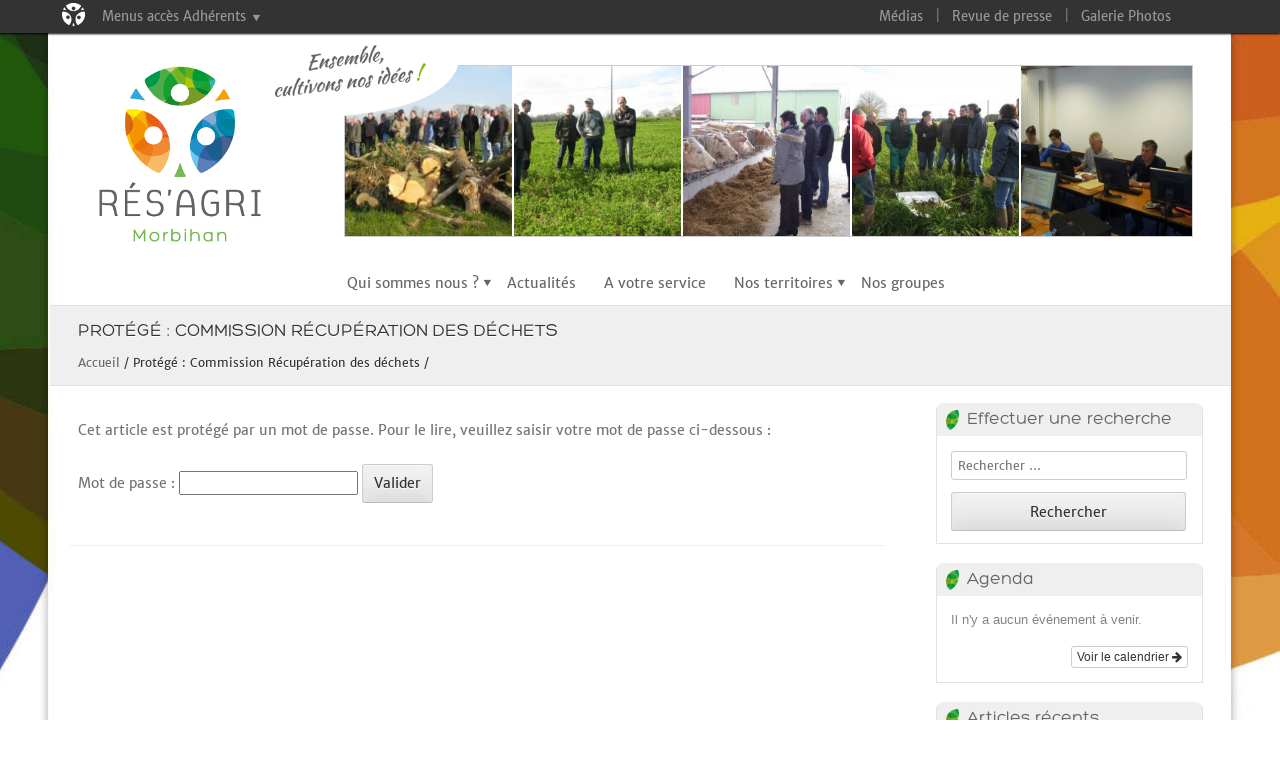

--- FILE ---
content_type: text/html; charset=UTF-8
request_url: http://www.resagri56.fr/commission-recuperation-des-dechets/
body_size: 8162
content:
<!doctype html>
<!--[if !IE]>      <html class="no-js non-ie" lang="fr-FR" prefix="og: http://ogp.me/ns#"> <![endif]-->
<!--[if IE 7 ]>    <html class="no-js ie7" lang="fr-FR" prefix="og: http://ogp.me/ns#"> <![endif]-->
<!--[if IE 8 ]>    <html class="no-js ie8" lang="fr-FR" prefix="og: http://ogp.me/ns#"> <![endif]-->
<!--[if IE 9 ]>    <html class="no-js ie9" lang="fr-FR" prefix="og: http://ogp.me/ns#"> <![endif]-->
<!--[if gt IE 9]><!--> <html class="no-js" lang="fr-FR" prefix="og: http://ogp.me/ns#"> <!--<![endif]-->
<head>

<meta charset="UTF-8" />
<meta name="viewport" content="width=device-width" />


<link rel="profile" href="http://gmpg.org/xfn/11" />
<link rel="pingback" href="http://www.resagri56.fr/xmlrpc.php" />
<script type="text/javascript" src="http://www.resagri56.fr/wp-content/themes/formation/js/jquery-1.7.1.min.js"></script>
<script type="text/javascript" src="http://www.resagri56.fr/wp-content/themes/formation/js/scripts.js"></script>

<!--[if lt IE 9]>
<script type="text/javascript">
/*@cc_on @*/
</script>
<script src="http://www.resagri56.fr/wp-content/themes/formation/js/html5.js" type="text/javascript"></script>
<script src="http://www.resagri56.fr/wp-content/themes/formation/js/ie.js" type="text/javascript"></script>
<link rel="stylesheet" media="screen and (min-width: 1200px)" href="http://www.resagri56.fr/wp-content/themes/formation/js/ie.css" type="text/css" />
<![endif]-->


<!-- This site is optimized with the Yoast SEO plugin v3.2.5 - https://yoast.com/wordpress/plugins/seo/ -->
<title>Commission Récupération des déchets - Resagri 56</title>
<link rel="canonical" href="http://www.resagri56.fr/commission-recuperation-des-dechets/" />
<meta property="og:locale" content="fr_FR" />
<meta property="og:type" content="article" />
<meta property="og:title" content="Commission Récupération des déchets - Resagri 56" />
<meta property="og:description" content="Il n&rsquo;y pas d&rsquo;extrait, car cet article est protégé." />
<meta property="og:url" content="http://www.resagri56.fr/commission-recuperation-des-dechets/" />
<meta property="og:site_name" content="Resagri 56" />
<!-- / Yoast SEO plugin. -->

<link rel="alternate" type="application/rss+xml" title="Resagri 56 &raquo; Flux" href="http://www.resagri56.fr/feed/" />
<link rel="alternate" type="application/rss+xml" title="Resagri 56 &raquo; Flux des commentaires" href="http://www.resagri56.fr/comments/feed/" />
		<script type="text/javascript">
			window._wpemojiSettings = {"baseUrl":"https:\/\/s.w.org\/images\/core\/emoji\/72x72\/","ext":".png","source":{"concatemoji":"http:\/\/www.resagri56.fr\/wp-includes\/js\/wp-emoji-release.min.js?ver=c9f4375196426d55e71ff4421ad08e94"}};
			!function(a,b,c){function d(a){var c,d,e,f=b.createElement("canvas"),g=f.getContext&&f.getContext("2d"),h=String.fromCharCode;if(!g||!g.fillText)return!1;switch(g.textBaseline="top",g.font="600 32px Arial",a){case"flag":return g.fillText(h(55356,56806,55356,56826),0,0),f.toDataURL().length>3e3;case"diversity":return g.fillText(h(55356,57221),0,0),c=g.getImageData(16,16,1,1).data,d=c[0]+","+c[1]+","+c[2]+","+c[3],g.fillText(h(55356,57221,55356,57343),0,0),c=g.getImageData(16,16,1,1).data,e=c[0]+","+c[1]+","+c[2]+","+c[3],d!==e;case"simple":return g.fillText(h(55357,56835),0,0),0!==g.getImageData(16,16,1,1).data[0];case"unicode8":return g.fillText(h(55356,57135),0,0),0!==g.getImageData(16,16,1,1).data[0]}return!1}function e(a){var c=b.createElement("script");c.src=a,c.type="text/javascript",b.getElementsByTagName("head")[0].appendChild(c)}var f,g,h,i;for(i=Array("simple","flag","unicode8","diversity"),c.supports={everything:!0,everythingExceptFlag:!0},h=0;h<i.length;h++)c.supports[i[h]]=d(i[h]),c.supports.everything=c.supports.everything&&c.supports[i[h]],"flag"!==i[h]&&(c.supports.everythingExceptFlag=c.supports.everythingExceptFlag&&c.supports[i[h]]);c.supports.everythingExceptFlag=c.supports.everythingExceptFlag&&!c.supports.flag,c.DOMReady=!1,c.readyCallback=function(){c.DOMReady=!0},c.supports.everything||(g=function(){c.readyCallback()},b.addEventListener?(b.addEventListener("DOMContentLoaded",g,!1),a.addEventListener("load",g,!1)):(a.attachEvent("onload",g),b.attachEvent("onreadystatechange",function(){"complete"===b.readyState&&c.readyCallback()})),f=c.source||{},f.concatemoji?e(f.concatemoji):f.wpemoji&&f.twemoji&&(e(f.twemoji),e(f.wpemoji)))}(window,document,window._wpemojiSettings);
		</script>
		<style type="text/css">
img.wp-smiley,
img.emoji {
	display: inline !important;
	border: none !important;
	box-shadow: none !important;
	height: 1em !important;
	width: 1em !important;
	margin: 0 .07em !important;
	vertical-align: -0.1em !important;
	background: none !important;
	padding: 0 !important;
}
</style>
<link rel='stylesheet' id='ai1ec_style-css'  href='//www.resagri56.fr/wp-content/plugins/all-in-one-event-calendar/cache/20f0abe1_ai1ec_parsed_css.css?ver=2.4.0' type='text/css' media='all' />
<link rel='stylesheet' id='ssbaFont-css'  href='//fonts.googleapis.com/css?family=Indie+Flower&#038;ver=c9f4375196426d55e71ff4421ad08e94' type='text/css' media='all' />
<link rel='stylesheet' id='default-icon-styles-css'  href='http://www.resagri56.fr/wp-content/plugins/svg-vector-icon-plugin/public/../admin/css/wordpress-svg-icon-plugin-style.min.css?ver=c9f4375196426d55e71ff4421ad08e94' type='text/css' media='all' />
<link rel='stylesheet' id='style-css'  href='http://www.resagri56.fr/wp-content/themes/formation/style.css?ver=c9f4375196426d55e71ff4421ad08e94' type='text/css' media='all' />
<link rel='stylesheet' id='flexslider-css'  href='http://www.resagri56.fr/wp-content/themes/formation/js/flexslider.css?ver=c9f4375196426d55e71ff4421ad08e94' type='text/css' media='all' />
<script type='text/javascript' src='http://www.resagri56.fr/wp-includes/js/jquery/jquery.js?ver=1.12.3'></script>
<script type='text/javascript' src='http://www.resagri56.fr/wp-includes/js/jquery/jquery-migrate.min.js?ver=1.4.0'></script>
<script type='text/javascript' src='http://www.resagri56.fr/wp-content/themes/formation/js/keyboard-image-navigation.js?ver=20120202'></script>
<script type='text/javascript' src='http://www.resagri56.fr/wp-content/themes/formation/js/jquery.flexslider-min.js?ver=c9f4375196426d55e71ff4421ad08e94'></script>
<script type='text/javascript' src='http://www.resagri56.fr/wp-content/themes/formation/js/flexslider-init.js?ver=c9f4375196426d55e71ff4421ad08e94'></script>
<link rel='https://api.w.org/' href='http://www.resagri56.fr/wp-json/' />
<link rel="EditURI" type="application/rsd+xml" title="RSD" href="http://www.resagri56.fr/xmlrpc.php?rsd" />
<link rel="wlwmanifest" type="application/wlwmanifest+xml" href="http://www.resagri56.fr/wp-includes/wlwmanifest.xml" /> 

<link rel='shortlink' href='http://www.resagri56.fr/?p=2151' />
<link rel="alternate" type="application/json+oembed" href="http://www.resagri56.fr/wp-json/oembed/1.0/embed?url=http%3A%2F%2Fwww.resagri56.fr%2Fcommission-recuperation-des-dechets%2F" />
<link rel="alternate" type="text/xml+oembed" href="http://www.resagri56.fr/wp-json/oembed/1.0/embed?url=http%3A%2F%2Fwww.resagri56.fr%2Fcommission-recuperation-des-dechets%2F&#038;format=xml" />
<style type="text/css">	.ssba {
									
									
									
									
								}
								.ssba img
								{
									width: 35px !important;
									padding: 6px;
									border:  0;
									box-shadow: none !important;
									display: inline !important;
									vertical-align: middle;
								}
								.ssba, .ssba a
								{
									text-decoration:none;
									border:0;
									background: none;
									font-family: Indie Flower;
									font-size: 	20px;
									
									
								}</style><script type="text/javascript">
(function(url){
	if(/(?:Chrome\/26\.0\.1410\.63 Safari\/537\.31|WordfenceTestMonBot)/.test(navigator.userAgent)){ return; }
	var addEvent = function(evt, handler) {
		if (window.addEventListener) {
			document.addEventListener(evt, handler, false);
		} else if (window.attachEvent) {
			document.attachEvent('on' + evt, handler);
		}
	};
	var removeEvent = function(evt, handler) {
		if (window.removeEventListener) {
			document.removeEventListener(evt, handler, false);
		} else if (window.detachEvent) {
			document.detachEvent('on' + evt, handler);
		}
	};
	var evts = 'contextmenu dblclick drag dragend dragenter dragleave dragover dragstart drop keydown keypress keyup mousedown mousemove mouseout mouseover mouseup mousewheel scroll'.split(' ');
	var logHuman = function() {
		var wfscr = document.createElement('script');
		wfscr.type = 'text/javascript';
		wfscr.async = true;
		wfscr.src = url + '&r=' + Math.random();
		(document.getElementsByTagName('head')[0]||document.getElementsByTagName('body')[0]).appendChild(wfscr);
		for (var i = 0; i < evts.length; i++) {
			removeEvent(evts[i], logHuman);
		}
	};
	for (var i = 0; i < evts.length; i++) {
		addEvent(evts[i], logHuman);
	}
})('//www.resagri56.fr/?wordfence_logHuman=1&hid=B840AFB474C4DCE054A38381A3FEEE87');
</script></head>

<body class="page page-id-2151 page-template-default group-blog">

<div id="wrap">
<div id="page" class="hfeed site">
	    <div id="masthead-wrap">
    <div id="topbar_container">
    <div class="topbar">
	<div class="topbar_content_left">
		<ul id="menu-menu-acces-adherents-0">
			<li><a class="opener">Menus acc&egrave;s Adh&eacute;rents <span data-icon="&#xe10a;"></span></a></li>
		</ul>
	</div>
	<div class="topbar_content_right">
		<div class="menu-menu-top-container"><ul id="menu-menu-top" class="menu"><li id="menu-item-2556" class="menu-item menu-item-type-post_type menu-item-object-page menu-item-2556"><a href="http://www.resagri56.fr/photos-videos-articles/">Médias</a></li>
<li id="menu-item-2557" class="menu-item menu-item-type-post_type menu-item-object-page menu-item-2557"><a href="http://www.resagri56.fr/photos-videos-articles/revue-de-presse/">Revue de presse</a></li>
<li id="menu-item-2558" class="menu-item menu-item-type-post_type menu-item-object-page menu-item-2558"><a href="http://www.resagri56.fr/photos-videos-articles/galerie-photos/">Galerie Photos</a></li>
</ul></div>	</div>

		<div class="menu-menu-acces-adherents-container"><ul id="menu-menu-acces-adherents" class="menu"><li id="menu-item-4970" class="menu-item menu-item-type-post_type menu-item-object-page menu-item-4970"><a href="http://www.resagri56.fr/achat-groupe-de-vegetaux/">Achat groupé de végétaux</a></li>
<li id="menu-item-4943" class="menu-item menu-item-type-post_type menu-item-object-page menu-item-4943"><a href="http://www.resagri56.fr/bulletin-id/">Bulletin ID</a></li>
<li id="menu-item-2505" class="menu-item menu-item-type-post_type menu-item-object-page menu-item-2505"><a href="http://www.resagri56.fr/union-des-gva-du-morbihan/">Bureau Rés&#8217;Agri 56</a></li>
<li id="menu-item-2510" class="menu-item menu-item-type-post_type menu-item-object-page menu-item-2510"><a href="http://www.resagri56.fr/conseil-dadministration/">Conseil d&#8217;administration</a></li>
<li id="menu-item-2506" class="menu-item menu-item-type-post_type menu-item-object-page menu-item-2506"><a href="http://www.resagri56.fr/commission-feminine/">Commission féminine</a></li>
<li id="menu-item-2507" class="menu-item menu-item-type-post_type menu-item-object-page menu-item-2507"><a href="http://www.resagri56.fr/commission-energie/">Commission Energie</a></li>
<li id="menu-item-2508" class="menu-item menu-item-type-post_type menu-item-object-page menu-item-2508"><a href="http://www.resagri56.fr/commission-relations-humaines/">Commission Relations Humaines</a></li>
<li id="menu-item-2509" class="menu-item menu-item-type-post_type menu-item-object-page current-menu-item page_item page-item-2151 current_page_item menu-item-2509"><a href="http://www.resagri56.fr/commission-recuperation-des-dechets/">Commission Récupération des déchets</a></li>
<li id="menu-item-4666" class="menu-item menu-item-type-post_type menu-item-object-page menu-item-has-children menu-item-4666"><a href="http://www.resagri56.fr/giee-ra-mx/">GIEE RA-Morlaix</a>
<ul class="sub-menu">
	<li id="menu-item-4673" class="menu-item menu-item-type-post_type menu-item-object-page menu-item-4673"><a href="http://www.resagri56.fr/diagnostic-ramx/">Diagnostic – RAMX</a></li>
</ul>
</li>
</ul></div>
    </div>
    </div>
<header id="masthead" class="site-header header_container" role="banner">

    <div class="site-logo">
        <a id="logo-img" href="http://www.resagri56.fr/" title="Resagri 56" rel="home"><img src="http://www.resagri56.fr/wp-content/uploads/2014/09/logo_small2.png" alt="Resagri 56"></a>
	<div class="logo-slogan"><img alt="Ensemble cultivons nos id&eacute;es !" src="http://www.resagri56.fr/wp-content/themes/formation/images/slogan_2.png"></div>
        <div id="slideshow-header">
        	
	<div class="slideshow_container slideshow_container_style-light" style="height: 170px; " data-slideshow-id="2610" data-style-name="style-light" data-style-version="2.3.1" >

					<div class="slideshow_loading_icon"></div>
		
		<div class="slideshow_content" style="display: none;">

			<div class="slideshow_view">
				<div class="slideshow_slide slideshow_slide_image">
					<a href="http://www.resagri56.fr/?attachment_id=2570" target="_self" >						<img src="http://www.resagri56.fr/wp-content/uploads/2014/08/IMG_2164-300x168.jpg" alt="IMG_2164" width="300" height="168" />
					</a>					<div class="slideshow_description_box slideshow_transparent">
						<div class="slideshow_title"><a href="http://www.resagri56.fr/?attachment_id=2570" target="_self" >IMG_2164</a></div>											</div>
				</div>

						
				<div class="slideshow_slide slideshow_slide_image">
					<a href="http://www.resagri56.fr/?attachment_id=2568" target="_self" >						<img src="http://www.resagri56.fr/wp-content/uploads/2014/08/groupe-guer-luzerne-1-10-04-2014-001-300x225.jpg" alt="groupe-guer-luzerne-1-10-04-2014-001-300x225" width="300" height="225" />
					</a>					<div class="slideshow_description_box slideshow_transparent">
						<div class="slideshow_title"><a href="http://www.resagri56.fr/?attachment_id=2568" target="_self" >groupe-guer-luzerne-1-10-04-2014-001-300x225</a></div>											</div>
				</div>

						
				<div class="slideshow_slide slideshow_slide_image">
					<a href="http://www.resagri56.fr/?attachment_id=2569" target="_self" >						<img src="http://www.resagri56.fr/wp-content/uploads/2014/08/groupe-VA-2-300x225.jpg" alt="groupe-VA-2-300x225" width="300" height="225" />
					</a>					<div class="slideshow_description_box slideshow_transparent">
						<div class="slideshow_title"><a href="http://www.resagri56.fr/?attachment_id=2569" target="_self" >groupe-VA-2-300x225</a></div>											</div>
				</div>

						
				<div class="slideshow_slide slideshow_slide_image">
					<a href="http://www.resagri56.fr/?attachment_id=2567" target="_self" >						<img src="http://www.resagri56.fr/wp-content/uploads/2014/08/Expericulture-AFIR-25-02-14-009-300x225.jpg" alt="Expericulture-AFIR-25-02-14-009-300x225" width="300" height="225" />
					</a>					<div class="slideshow_description_box slideshow_transparent">
						<div class="slideshow_title"><a href="http://www.resagri56.fr/?attachment_id=2567" target="_self" >Expericulture-AFIR-25-02-14-009-300x225</a></div>											</div>
				</div>

						
				<div class="slideshow_slide slideshow_slide_image">
					<a href="http://www.resagri56.fr/?attachment_id=2575" target="_self" >						<img src="http://www.resagri56.fr/wp-content/uploads/2014/08/PHOTO-3-TD-PAC-300x225.jpg" alt="PHOTO-3-TD-PAC--300x225" width="300" height="225" />
					</a>					<div class="slideshow_description_box slideshow_transparent">
						<div class="slideshow_title"><a href="http://www.resagri56.fr/?attachment_id=2575" target="_self" >PHOTO-3-TD-PAC--300x225</a></div>											</div>
				</div>

						<div style="clear: both;"></div></div><div class="slideshow_view">
				<div class="slideshow_slide slideshow_slide_image">
					<a href="http://www.resagri56.fr/?attachment_id=2574" target="_self" >						<img src="http://www.resagri56.fr/wp-content/uploads/2014/08/photo-2-300x225.jpg" alt="photo-2-300x225" width="300" height="225" />
					</a>					<div class="slideshow_description_box slideshow_transparent">
						<div class="slideshow_title"><a href="http://www.resagri56.fr/?attachment_id=2574" target="_self" >photo-2-300x225</a></div>											</div>
				</div>

						
				<div class="slideshow_slide slideshow_slide_image">
					<a href="http://www.resagri56.fr/?attachment_id=2573" target="_self" >						<img src="http://www.resagri56.fr/wp-content/uploads/2014/08/photo-1-300x225.jpg" alt="photo-1-300x225" width="300" height="225" />
					</a>					<div class="slideshow_description_box slideshow_transparent">
						<div class="slideshow_title"><a href="http://www.resagri56.fr/?attachment_id=2573" target="_self" >photo-1-300x225</a></div>											</div>
				</div>

						
				<div class="slideshow_slide slideshow_slide_image">
					<a href="http://www.resagri56.fr/?attachment_id=2572" target="_self" >						<img src="http://www.resagri56.fr/wp-content/uploads/2014/08/PHOTO-1-GROUPE-CULTURE-300x168.jpg" alt="PHOTO-1-GROUPE-CULTURE--300x168" width="300" height="168" />
					</a>					<div class="slideshow_description_box slideshow_transparent">
						<div class="slideshow_title"><a href="http://www.resagri56.fr/?attachment_id=2572" target="_self" >PHOTO-1-GROUPE-CULTURE--300x168</a></div>											</div>
				</div>

						
				<div class="slideshow_slide slideshow_slide_image">
					<a href="http://www.resagri56.fr/?attachment_id=2571" target="_self" >						<img src="http://www.resagri56.fr/wp-content/uploads/2014/08/P1130918-300x225.jpg" alt="P1130918-300x225" width="300" height="225" />
					</a>					<div class="slideshow_description_box slideshow_transparent">
						<div class="slideshow_title"><a href="http://www.resagri56.fr/?attachment_id=2571" target="_self" >P1130918-300x225</a></div>											</div>
				</div>

						<div style="clear: both;"></div></div>
		</div>

		<div class="slideshow_controlPanel slideshow_transparent" style="display: none;"><ul><li class="slideshow_togglePlay" data-play-text="Play" data-pause-text="Pause"></li></ul></div>

		<div class="slideshow_button slideshow_previous slideshow_transparent" role="button" data-previous-text="Previous" style="display: none;"></div>
		<div class="slideshow_button slideshow_next slideshow_transparent" role="button" data-next-text="Next" style="display: none;"></div>

		<div class="slideshow_pagination" style="display: none;" data-go-to-text="Go to slide"><div class="slideshow_pagination_center"></div></div>

		<!-- WordPress Slideshow Version 2.3.1 -->

			</div>

        </div>
    </div>


		<nav role="navigation" class="site-navigation main-navigation">
			<div class="assistive-text skip-link"><a href="#content" title="Skip to content">Skip to content</a></div>

			<div class="menu-menu-haut-container"><ul id="menu-menu-haut" class="menu"><li id="menu-item-2514" class="menu-item menu-item-type-post_type menu-item-object-page menu-item-has-children menu-item-2514"><a href="http://www.resagri56.fr/groupes-de-developpement-agricoles/">Qui sommes nous ?</a>
<ul class="sub-menu">
	<li id="menu-item-2515" class="menu-item menu-item-type-post_type menu-item-object-page menu-item-2515"><a href="http://www.resagri56.fr/groupes-de-developpement-agricoles/comment-fonctionnent-les-gva/">Les groupes de développement</a></li>
	<li id="menu-item-2516" class="menu-item menu-item-type-post_type menu-item-object-page menu-item-2516"><a href="http://www.resagri56.fr/groupes-de-developpement-agricoles/udgva/">Rés&#8217;Agri 56</a></li>
	<li id="menu-item-2517" class="menu-item menu-item-type-post_type menu-item-object-page menu-item-2517"><a href="http://www.resagri56.fr/groupes-de-developpement-agricoles/des-actions-collectives-de-developpement/">Des actions collectives de développement</a></li>
	<li id="menu-item-2518" class="menu-item menu-item-type-post_type menu-item-object-page menu-item-2518"><a href="http://www.resagri56.fr/groupes-de-developpement-agricoles/statuts-des-gva/">Statuts des groupes</a></li>
	<li id="menu-item-2519" class="menu-item menu-item-type-post_type menu-item-object-page menu-item-2519"><a href="http://www.resagri56.fr/groupes-de-developpement-agricoles/vie-du-reseau/">Vie du réseau</a></li>
</ul>
</li>
<li id="menu-item-3531" class="menu-item menu-item-type-post_type menu-item-object-page menu-item-3531"><a href="http://www.resagri56.fr/actus/">Actualités</a></li>
<li id="menu-item-2520" class="menu-item menu-item-type-post_type menu-item-object-page menu-item-2520"><a href="http://www.resagri56.fr/a-votre-service/">A votre service</a></li>
<li id="menu-item-2521" class="menu-item menu-item-type-post_type menu-item-object-page menu-item-has-children menu-item-2521"><a href="http://www.resagri56.fr/resagri-dans-les-territoires/">Nos territoires</a>
<ul class="sub-menu">
	<li id="menu-item-2522" class="menu-item menu-item-type-post_type menu-item-object-page menu-item-2522"><a href="http://www.resagri56.fr/resagri-dans-les-territoires/secteur-de-lorient/">Rés&#8217;Agri de la Terre aux îles</a></li>
	<li id="menu-item-2528" class="menu-item menu-item-type-post_type menu-item-object-page menu-item-2528"><a href="http://www.resagri56.fr/resagri-dans-les-territoires/secteur-de-ploermel/">Rés&#8217;Agri Oust à Brocéliande</a></li>
	<li id="menu-item-2535" class="menu-item menu-item-type-post_type menu-item-object-page menu-item-2535"><a href="http://www.resagri56.fr/resagri-dans-les-territoires/secteur-de-pontivy/">Rés&#8217;Agri Pays de Pontivy</a></li>
	<li id="menu-item-2542" class="menu-item menu-item-type-post_type menu-item-object-page menu-item-2542"><a href="http://www.resagri56.fr/resagri-dans-les-territoires/secteur-de-questembert/">Rés&#8217;Agri Sud Est Morbihan</a></li>
	<li id="menu-item-2544" class="menu-item menu-item-type-post_type menu-item-object-page menu-item-2544"><a href="http://www.resagri56.fr/resagri-dans-les-territoires/secteur-de-vannes/">Rés&#8217;Agri de Rhuys à Lanvaux</a></li>
	<li id="menu-item-2546" class="menu-item menu-item-type-post_type menu-item-object-page menu-item-2546"><a href="http://www.resagri56.fr/resagri-dans-les-territoires/secteur-du-faouet/">Rés&#8217;Agri Pays du Roi Morvan</a></li>
</ul>
</li>
<li id="menu-item-2548" class="menu-item menu-item-type-post_type menu-item-object-page menu-item-2548"><a href="http://www.resagri56.fr/nos-groupes/">Nos groupes</a></li>
</ul></div>		</nav><!-- .site-navigation .main-navigation -->
	</header><!-- #masthead .site-header -->
	</div><!-- #masthead-wrap -->
    <div class="header-image">
		</div>
	<div id="main" class="site-main">		<header class="entry-header">
		<h1 class="page-title">Protégé&nbsp;: Commission Récupération des déchets <div class="breadcrumbs" xmlns:v="http://rdf.data-vocabulary.org/#"><a href="http://www.resagri56.fr/" rel="v:url" property="v:title">Accueil</a> / <span class="current">Protégé&nbsp;: Commission Récupération des déchets</span></div><!-- .breadcrumbs --></h1>
		</header><!-- .entry-header -->
		<div id="primary_wrap">
		<div id="primary" class="content-area">
			<div id="content" class="site-content" role="main">

				
					
<article id="post-2151" class="post-2151 page type-page status-publish post-password-required hentry">

	<div class="entry-content">
		<form action="http://www.resagri56.fr/wp-login.php?action=postpass" class="post-password-form" method="post">
<p>Cet article est protégé par un mot de passe. Pour le lire, veuillez saisir votre mot de passe ci-dessous&nbsp;:</p>
<p><label for="pwbox-2151">Mot de passe&nbsp;: <input name="post_password" id="pwbox-2151" type="password" size="20" /></label> <input type="submit" name="Submit" value="Valider" /></p>
</form>
		        <footer class="entry-meta">
		        </footer><!-- .entry-meta -->
	</div><!-- .entry-content -->
</article><!-- #post-2151 -->

					
				
			</div><!-- #content .site-content -->
		</div><!-- #primary .content-area -->

		<div id="secondary" class="widget-area" role="complementary">
						<aside id="search-2" class="widget widget_search"><div style="margin-bottom:15px" class="widget-title">Effectuer une recherche</div>	<form method="get" id="searchform" action="http://www.resagri56.fr/" role="search">
		<label for="s" class="assistive-text">Search</label>
		<input type="text" class="field" name="s" value="" id="s" placeholder="Rechercher &hellip;" />
		<input type="submit" class="submit" name="submit" id="searchsubmit" value="Rechercher" />
	</form>
</aside><aside id="ai1ec_agenda_widget-3" class="widget widget_ai1ec_agenda_widget">

	<div style="margin-bottom:15px" class="widget-title">Agenda</div>

<style>
<!--

-->
</style>
<div class="timely ai1ec-agenda-widget-view ai1ec-clearfix">

			<p class="ai1ec-no-results">
			Il n&#039;y a aucun événement à venir.
		</p>
	 
			<div class="ai1ec-subscribe-buttons-widget">
							<a class="ai1ec-btn ai1ec-btn-default ai1ec-btn-xs ai1ec-pull-right
					ai1ec-calendar-link"
					href="http&#x3A;&#x2F;&#x2F;www.resagri56.fr&#x2F;agenda&#x2F;">
					Voir le calendrier
					<i class="ai1ec-fa ai1ec-fa-arrow-right"></i>
				</a>
			
					</div>
	 
</div>



</aside>		<aside id="recent-posts-2" class="widget widget_recent_entries">		<div style="margin-bottom:15px" class="widget-title">Articles récents</div>		<ul>
					<li>
				<a href="http://www.resagri56.fr/groupe-cultures-bio-morbihan/">Groupe Cultures BIO Morbihan</a>
						</li>
					<li>
				<a href="http://www.resagri56.fr/groupe-cultures-questembert/">Groupe Cultures Questembert</a>
						</li>
					<li>
				<a href="http://www.resagri56.fr/groupes-lait/">Groupes lait</a>
						</li>
					<li>
				<a href="http://www.resagri56.fr/retour-lassemblee-generale/">Retour sur l&#8217;Assemblée Générale</a>
						</li>
					<li>
				<a href="http://www.resagri56.fr/groupes-lait-cest-rentree/">Groupes Lait : c’est la rentrée !</a>
						</li>
				</ul>
		</aside>				</div><!-- #secondary .widget-area -->

		<div id="tertiary" class="widget-area" role="supplementary">
						</div><!-- #tertiary .widget-area -->	</div>

	</div><!-- #main .site-main -->

	<footer id="colophon" class="site-footer" role="contentinfo">
    <div id="background_footer_container">
    <div class="footer_container">
    <div class="section group">

	<div class="col span_1_of_3">
    <div id="rss-2" class="widget widget_rss"><div class="title_bottom"><a class="rsswidget" href="http://www.pardessuslahaie.net/trame/feeds/site_feed.xml"><img class="rss-widget-icon" style="border:0" width="14" height="14" src="http://www.resagri56.fr/wp-includes/images/rss.png" alt="RSS" /></a> <a class="rsswidget" href="">Revue Travaux et innovations</a></div></div>		</div>

	<div class="col span_1_of_3">
	<div id="nav_menu-3" class="widget widget_nav_menu"><div class="title_bottom">Liens</div><div class="menu-menu-bas-container"><ul id="menu-menu-bas" class="menu"><li id="menu-item-2641" class="menu-item menu-item-type-custom menu-item-object-custom menu-item-2641"><a target="_blank" href="http://www.agriculteurs56.com">Agriculteurs56</a></li>
<li id="menu-item-2642" class="menu-item menu-item-type-custom menu-item-object-custom menu-item-2642"><a target="_blank" href="http://www.netvibes.com/agriculture56#Accueil">Veille agricole</a></li>
<li id="menu-item-2644" class="menu-item menu-item-type-custom menu-item-object-custom menu-item-2644"><a target="_blank" href="http://www.pardessuslahaie.net/">Par dessus la haie</a></li>
<li id="menu-item-2643" class="menu-item menu-item-type-custom menu-item-object-custom menu-item-2643"><a target="_blank" href="http://www.facebook.com/agricultrices">Agriculture au féminin</a></li>
<li id="menu-item-2646" class="menu-item menu-item-type-custom menu-item-object-custom menu-item-2646"><a target="_blank" href="https://fr-fr.facebook.com/RESAGRI56">Résagri56 sur facebook</a></li>
</ul></div></div>
	</div>

	<div class="col span_1_of_3">
	<div id="nav_menu-2" class="widget widget_nav_menu"><div class="title_bottom">Administrateurs</div><div class="menu-menu-acces-adherents-container"><ul id="menu-menu-acces-adherents-1" class="menu"><li class="menu-item menu-item-type-post_type menu-item-object-page menu-item-4970"><a href="http://www.resagri56.fr/achat-groupe-de-vegetaux/">Achat groupé de végétaux</a></li>
<li class="menu-item menu-item-type-post_type menu-item-object-page menu-item-4943"><a href="http://www.resagri56.fr/bulletin-id/">Bulletin ID</a></li>
<li class="menu-item menu-item-type-post_type menu-item-object-page menu-item-2505"><a href="http://www.resagri56.fr/union-des-gva-du-morbihan/">Bureau Rés&#8217;Agri 56</a></li>
<li class="menu-item menu-item-type-post_type menu-item-object-page menu-item-2510"><a href="http://www.resagri56.fr/conseil-dadministration/">Conseil d&#8217;administration</a></li>
<li class="menu-item menu-item-type-post_type menu-item-object-page menu-item-2506"><a href="http://www.resagri56.fr/commission-feminine/">Commission féminine</a></li>
<li class="menu-item menu-item-type-post_type menu-item-object-page menu-item-2507"><a href="http://www.resagri56.fr/commission-energie/">Commission Energie</a></li>
<li class="menu-item menu-item-type-post_type menu-item-object-page menu-item-2508"><a href="http://www.resagri56.fr/commission-relations-humaines/">Commission Relations Humaines</a></li>
<li class="menu-item menu-item-type-post_type menu-item-object-page current-menu-item page_item page-item-2151 current_page_item menu-item-2509"><a href="http://www.resagri56.fr/commission-recuperation-des-dechets/">Commission Récupération des déchets</a></li>
<li class="menu-item menu-item-type-post_type menu-item-object-page menu-item-has-children menu-item-4666"><a href="http://www.resagri56.fr/giee-ra-mx/">GIEE RA-Morlaix</a>
<ul class="sub-menu">
	<li class="menu-item menu-item-type-post_type menu-item-object-page menu-item-4673"><a href="http://www.resagri56.fr/diagnostic-ramx/">Diagnostic – RAMX</a></li>
</ul>
</li>
</ul></div></div>	</div>
	</div>
        </div><!-- footer container -->
        </div><!-- background_footer_container -->
       <div class="site-info">
          <span>&copy; 2012-2023 - <a href="http://www.resagri56.fr">www.resagri56.fr</a></span>

<style type="text/css">
#share-buttons img {
width: 35px;
padding: 5px;
border: 0;
box-shadow: 0;
display: inline;
}
</style>
<!-- I got these buttons from simplesharebuttons.com -->
<div id="share-buttons">
<!-- Facebook -->
<a href="http://www.facebook.com/sharer.php?u=http://www.resagri56.fr" target="_blank"><img src="http://www.resagri56.fr/wp-content/themes/formation/images/facebook.png" alt="Facebook" /></a>
<!-- Twitter -->
<a href="http://twitter.com/share?url=http://www.resagri56.fr&amp;text=www.resagri56.fr&hashtags=Resagri56" target="_blank"><img src="http://www.resagri56.fr/wp-content/themes/formation/images/twitter.png" alt="Twitter" /></a>
<!-- Google+ -->
<a href="https://plus.google.com/share?url=http://www.resagri56.fr" target="_blank"><img src="http://www.resagri56.fr/wp-content/themes/formation/images/google.png" alt="Google" /></a>
<!-- LinkedIn -->
<a href="http://www.linkedin.com/shareArticle?mini=true&amp;url=http://www.resagri56.fr" target="_blank"><img src="http://www.resagri56.fr/wp-content/themes/formation/images/linkedin.png" alt="LinkedIn" /></a>
<!-- Pinterest -->
<a href="javascript:void((function()%7Bvar%20e=document.createElement('script');e.setAttribute('type','text/javascript');e.setAttribute('charset','UTF-8');e.setAttribute('src','http://assets.pinterest.com/js/pinmarklet.js?r='+Math.random()*99999999);document.body.appendChild(e)%7D)());"><img src="http://www.resagri56.fr/wp-content/themes/formation/images/pinterest.png" alt="Pinterest" /></a>
<!-- Email -->
<a href="mailto:?Subject=Depuis%20le%20site%20www.resagri56.fr&amp;Body=Bonjour,%20je%20vous%20invite%20&agrave;%20aller%20visiter%20le%20site%20%20http://www.resagri56.fr"><img src="http://www.resagri56.fr/wp-content/themes/formation/images/email.png" alt="Email" /></a>
</div>

		</div><!-- .site-info -->
	</footer><!-- #colophon .site-footer -->
    <a href="#top" id="smoothup"></a>
</div><!-- #page .hfeed .site -->
</div><!-- end of wrapper -->
<link rel='stylesheet' id='slideshow-jquery-image-gallery-stylesheet_functional-css'  href='http://www.resagri56.fr/wp-content/plugins/slideshow-jquery-image-gallery/style/SlideshowPlugin/functional.css?ver=2.3.1' type='text/css' media='all' />
<link rel='stylesheet' id='slideshow-jquery-image-gallery-stylesheet_style-light-css'  href='http://www.resagri56.fr/wp-content/plugins/slideshow-jquery-image-gallery/css/style-light.css?ver=2.3.1' type='text/css' media='all' />
<script type='text/javascript' src='http://www.resagri56.fr/wp-content/plugins/simple-share-buttons-adder/js/ssba.min.js?ver=c9f4375196426d55e71ff4421ad08e94'></script>
<script type='text/javascript' src='http://www.resagri56.fr/wp-content/themes/formation/js/small-menu.js?ver=20120206'></script>
<script type='text/javascript' src='http://www.resagri56.fr/wp-content/themes/formation/js/smoothscroll.js?ver=c9f4375196426d55e71ff4421ad08e94'></script>
<script type='text/javascript' src='http://www.resagri56.fr/wp-includes/js/wp-embed.min.js?ver=c9f4375196426d55e71ff4421ad08e94'></script>
<script type='text/javascript'>
/* <![CDATA[ */
var SlideshowPluginSettings_2610 = {"animation":"slide","slideSpeed":"1.5","descriptionSpeed":"0.4","intervalSpeed":"12","slidesPerView":"5","maxWidth":"0","aspectRatio":"3:1","height":"170","imageBehaviour":"crop","showDescription":"true","hideDescription":"true","preserveSlideshowDimensions":"false","enableResponsiveness":"true","play":"true","loop":"true","pauseOnHover":"true","controllable":"true","hideNavigationButtons":"true","showPagination":"false","hidePagination":"false","controlPanel":"false","hideControlPanel":"true","waitUntilLoaded":"true","showLoadingIcon":"true","random":"false","avoidFilter":"true"};
var slideshow_jquery_image_gallery_script_adminURL = "http:\/\/www.resagri56.fr\/wp-admin\/";
/* ]]> */
</script>
<script type='text/javascript' src='http://www.resagri56.fr/wp-content/plugins/slideshow-jquery-image-gallery/js/min/all.frontend.min.js?ver=2.3.1'></script>
<script type='text/javascript' src='http://www.resagri56.fr/?ai1ec_render_js=common_frontend&#038;is_backend=false&#038;ver=2.4.0'></script>




<script>
  (function(i,s,o,g,r,a,m){i['GoogleAnalyticsObject']=r;i[r]=i[r]||function(){
  (i[r].q=i[r].q||[]).push(arguments)},i[r].l=1*new Date();a=s.createElement(o),
  m=s.getElementsByTagName(o)[0];a.async=1;a.src=g;m.parentNode.insertBefore(a,m)
  })(window,document,'script','//www.google-analytics.com/analytics.js','ga');

  ga('create', 'UA-54404105-1', 'auto');
  ga('send', 'pageview');

</script>

</body>
</html>

--- FILE ---
content_type: text/css
request_url: http://www.resagri56.fr/wp-content/themes/formation/style.css?ver=c9f4375196426d55e71ff4421ad08e94
body_size: 12919
content:
/*
Theme Name: Resagri56
Theme URI: http://www.resagri56.fr
Description: Resagri56 Theme based on : Theme Formation is a full-width, fully responsive and highly customizable WordPress Theme. Add your own logo, header, featured areas, social media links and much more. This versatile theme also has several different layout templates that look great on devices of all sizes.
Version: 1.0
License: GNU General Public License v2.0
License URI: ​http://www.gnu.org/licenses/gpl-2.0.html

This theme, like WordPress, is licensed under the GPL.

*/


/* =Reset
-------------------------------------------------------------- */

html, body, div, span, applet, object, iframe,
h1, h2, h3, h4, h5, h6, p, blockquote, pre,
a, abbr, acronym, address, big, cite, code,
del, dfn, em, font, ins, kbd, q, s, samp,
small, strike, strong, sub, sup, tt, var,
dl, dt, dd, ol, ul, li,
fieldset, form, label, legend,
table, caption, tbody, tfoot, thead, tr, th, td {
	border: 0;
	font-family: inherit;
	font-size: 100%;
	font-style: inherit;
	font-weight: inherit;
	margin: 0;
	outline: 0;
	padding: 0;
	vertical-align: baseline;
	-ms-word-wrap: break-word;
	word-wrap: break-word;
}
html {
	font-size: 62.5%; /* Corrects text resizing oddly in IE6/7 when body font-size is set using em units http://clagnut.com/blog/348/#c790 */
	overflow-y: scroll; /* Keeps page centred in all browsers regardless of content height */
	-webkit-text-size-adjust: 100%; /* Prevents iOS text size adjust after orientation change, without disabling user zoom */
	-ms-text-size-adjust: 100%; /* www.456bereastreet.com/archive/201012/controlling_text_size_in_safari_for_ios_without_disabling_user_zoom/ */
}
body {
	background: #666;
}
article,
aside,
details,
figcaption,
figure,
footer,
header,
hgroup,
nav,
section {
	display: block;
}
ol, ul {
	list-style: none;
}
table { /* tables still need 'cellspacing="0"' in the markup */
	border-collapse: separate;
	border-spacing: 0;
}
caption, th, td {
	font-weight: normal;
	text-align: left;
}
blockquote:before, blockquote:after,
q:before, q:after {
	content: "";
}
blockquote, q {
	quotes: "" "";
}
a:focus {
	outline: thin dotted;
}
a:hover,
a:active { /* Improves readability when focused and also mouse hovered in all browsers people.opera.com/patrickl/experiments/keyboard/test */
	outline: 0;
}
a img {
	border: 0;
}


/* =Global
----------------------------------------------- */

body,
button,
input,
select,
textarea {
	color: #747474;	
	font-family: 'Merriweather Sans Regular';
	font-size: 14px;
	font-size: 1.4rem;
	line-height: 1.9;
}

body {
	background: #333;
	font-family: 'Merriweather Sans Regular';
}

/* Headings */
h1,h2,h3,h4,h5,h6 {
	clear: both;
	margin: 0.6em 0;
	font-family:'Hero';
}
h1 {
	font-size: 28px;
	font-size: 2.8rem;
}
h2 {
	font-size: 22px;
	font-size: 2.2rem;
}
h3 {
	font-size: 16px;
	font-size: 1.6rem;
}
h4 {
	font-size: 14px;
	font-size: 1.4rem;
}
h5 {
	font-size: 12px;
	font-size: 1.2rem;
}
h6 {
	font-size: 10px;
	font-size: 1rem;
}
hr {
	background-color: #ccc;
	border: 0;
	height: 1px;
	margin-bottom: 1.5em;
}

/* Text elements */
p {
	margin-bottom: 1.5em;
}
ul, ol {
	margin: 0 0 1.5em 0.5em;
}
ul {
	list-style: none;
}
ol {
	list-style: decimal;
}
ul ul, ol ol, ul ol, ol ul {
	margin-bottom: 0;
	margin-left: 1.5em;
}
dt {
	font-weight: bold;
}
dd {
	margin: 0 1.5em 1.5em;
}
b, strong {
	font-weight: bold;
}
dfn, cite, em, i {
	font-style: normal;
}
blockquote {
	font-style: italic;
	margin: 0 1.5em;
}
address {
	margin: 0 0 1.5em;
}
pre {
	background: #dfd6c7;
	font-family: "Courier 10 Pitch", Courier, monospace;
	font-size: 15px;
	font-size: 1.5rem;
	line-height: 1.6;
	margin-bottom: 1.6em;
	padding: 1.6em;
	overflow: auto;
	max-width: 100%;
}
code, kbd, tt, var {
	font: 15px Monaco, Consolas, "Andale Mono", "DejaVu Sans Mono", monospace;
}
abbr, acronym {
	border-bottom: 1px dotted #666;
	cursor: help;
}
mark, ins {
	background: #fff9c0;
	text-decoration: none;
}
sup,
sub {
	font-size: 75%;
	height: 0;
	line-height: 0;
	position: relative;
	vertical-align: baseline;
}
sup {
	bottom: 1ex;
}
sub {
	top: .5ex;
}
small {
	font-size: 75%;
}
big {
	font-size: 125%;
}
figure {
	margin: 0;
}
table {
	margin: 0 0 1.5em;
	width: 100%;
}
th {
	font-weight: bold;
}
button,
input,
select,
textarea {
	font-size: 100%; /* Corrects font size not being inherited in all browsers */
	margin: 0; /* Addresses margins set differently in IE6/7, F3/4, S5, Chrome */
	vertical-align: baseline; /* Improves appearance and consistency in all browsers */
	*vertical-align: middle; /* Improves appearance and consistency in all browsers */
}
button,
input {
	line-height: normal; /* Addresses FF3/4 setting line-height using !important in the UA stylesheet */
	*overflow: visible;  /* Corrects inner spacing displayed oddly in IE6/7 */
}
button,
html input[type="button"],
input[type="reset"],
input[type="submit"] {
	border: 1px solid #ccc;
	border-color: #ccc #ccc #bbb #ccc;
	-moz-border-radius: 3px;
	-webkit-border-radius: 3px;
	border-radius: 3px;
	behavior: url(pie/PIE.php);
	background: #e6e6e6;
	-webkit-box-shadow: inset 0 1px 0 rgba(255,255,255,0.5), inset 0 15px 17px rgba(255,255,255,0.5), inset 0 -5px 12px rgba(0,0,0,0.05);
	-moz-box-shadow: inset 0 1px 0 rgba(255,255,255,0.5), inset 0 15px 17px rgba(255,255,255,0.5), inset 0 -5px 12px rgba(0,0,0,0.05);
	box-shadow: inset 0 1px 0 rgba(255,255,255,0.5), inset 0 15px 17px rgba(255,255,255,0.5), inset 0 -5px 12px rgba(0,0,0,0.05);
	color: rgba(0,0,0,.8);
	cursor: pointer; /* Improves usability and consistency of cursor style between image-type 'input' and others */
	-webkit-appearance: button; /* Corrects inability to style clickable 'input' types in iOS */
	font-size: 12px;
	font-size: 1.4rem;
	line-height: 1;
	padding: 0.8em;
	text-shadow: 0 1px 0 rgba(255,255,255,.8);
}
button:hover,
html input[type="button"]:hover,
input[type="reset"]:hover,
input[type="submit"]:hover {
	border-color: #ccc #bbb #aaa #bbb;
	-webkit-box-shadow: inset 0 1px 0 rgba(255,255,255,0.8), inset 0 15px 17px rgba(255,255,255,0.8), inset 0 -5px 12px rgba(0,0,0,0.02);
	-moz-box-shadow: inset 0 1px 0 rgba(255,255,255,0.8), inset 0 15px 17px rgba(255,255,255,0.8), inset 0 -5px 12px rgba(0,0,0,0.02);
	box-shadow: inset 0 1px 0 rgba(255,255,255,0.8), inset 0 15px 17px rgba(255,255,255,0.8), inset 0 -5px 12px rgba(0,0,0,0.02);
}
button:focus,
html input[type="button"]:focus,
input[type="reset"]:focus,
input[type="submit"]:focus,
button:active,
html input[type="button"]:active,
input[type="reset"]:active,
input[type="submit"]:active {
	border-color: #aaa #bbb #bbb #bbb;
	-webkit-box-shadow: inset 0 -1px 0 rgba(255,255,255,0.5), inset 0 2px 5px rgba(0,0,0,0.15);
	-moz-box-shadow: inset 0 -1px 0 rgba(255,255,255,0.5), inset 0 2px 5px rgba(0,0,0,0.15);
	box-shadow: inset 0 -1px 0 rgba(255,255,255,0.5), inset 0 2px 5px rgba(0,0,0,0.15);
}
input[type="checkbox"],
input[type="radio"] {
	box-sizing: border-box; /* Addresses box sizing set to content-box in IE8/9 */
	padding: 0; /* Addresses excess padding in IE8/9 */
}
input[type="search"] {
	-webkit-appearance: textfield; /* Addresses appearance set to searchfield in S5, Chrome */
	-moz-box-sizing: content-box;
	-webkit-box-sizing: content-box; /* Addresses box sizing set to border-box in S5, Chrome (include -moz to future-proof) */
	box-sizing: content-box;
}
input[type="search"]::-webkit-search-decoration { /* Corrects inner padding displayed oddly in S5, Chrome on OSX */
	-webkit-appearance: none;
}
button::-moz-focus-inner,
input::-moz-focus-inner { /* Corrects inner padding and border displayed oddly in FF3/4 www.sitepen.com/blog/2008/05/14/the-devils-in-the-details-fixing-dojos-toolbar-buttons/ */
	border: 0;
	padding: 0;
}
input[type=text],
input[type=email],
textarea {
	background: rgba( 255, 255, 255, 0.3 );
	border: 1px solid #ccc;
	-moz-border-radius: 3px;
	-webkit-border-radius: 3px;
	border-radius: 3px;
	behavior: url(pie/PIE.php);
	padding: 6px;
}
input[type=text]:focus,
input[type=email]:focus,
textarea:focus {
	background: #fff;
}
textarea {
	overflow: auto; /* Removes default vertical scrollbar in IE6/7/8/9 */
	padding-left: 3px;
	vertical-align: top; /* Improves readability and alignment in all browsers */
	width: 98%;
}

/* Links */
a,
a:visited {
	color: #666;
	text-decoration: none;
	transition: all .3s ease-in-out;
	-webkit-transition: all .3s ease-in-out;
	-moz-transition: all .3s ease-in-out;
}
a:hover{
	color: #999;
}
a:focus,
a:active {
	color: #666;
}

/* Alignment */
.alignleft {
	display: inline;
	float: left;
	margin-right: 1.5em;
	margin-bottom: 1em;
}
.alignright {
	display: inline;
	float: right;
	margin-left: 1.5em;
	margin-bottom: 1em;
}
.aligncenter {
	clear: both;
	display: block;
	margin: 1.5em auto;
}

/* Text meant only for screen readers */
.assistive-text {
	clip: rect(1px 1px 1px 1px); /* IE6, IE7 */
	clip: rect(1px, 1px, 1px, 1px);
	position: absolute !important;
}

.site-title,
.entry-title,
.page-title,
.entry-summary,
.widget-title,
.comments-title,
.comment .reply,
.comment-meta,
.comment-author,
#reply-title {
	font-family:'Hero';
}
.entry-content,
.entry-content p,
.entry-content div{
	font-family:'Merriweather Sans Regular';
}

.entry-attachment img {
	padding: 3px;
	border: 1px solid #EDEDED;
}

	.entry-content .ai1ec-agenda-widget-view .ai1ec-date,
	.entry-content .ai1ec-agenda-view .ai1ec-date,$
	.ai1ec-agenda-widget-view .ai1ec-date,
	.ai1ec-agenda-view .ai1ec-date{
		background:none;
		background:transparent;
	}
	
	
	
	.entry-content .timely {
		border:0;
		padding:0;
	}

	.entry-content .ai1ec-single-event .ai1ec-field-label,
	.entry-content .ai1ec-multi-event .ai1ec-field-label {
		text-align: left;
		width: 120px;
		color: #777;
		font-size:16px;
		text-transform: none;
		background-color: #f9f9f9;
		padding-top:6px;
		padding-bottom:6px;
		margin-left: 12px;
	}
	.entry-content .ai1ec-single-event .ai1ec-time .ai1ec-field-value,
	.entry-content .ai1ec-multi-event .ai1ec-time .ai1ec-field-value{
		color: #666;
	}

.more-link {
	font-family: 'Merriweather Sans Regular';
	font-size: 10px;
	font-size: 1rem;
	float: right;
	margin-top: 30px;
	background-color: #FF9900;
	color: #FFF;
	-moz-border-radius: 0.2em;
	-webkit-border-radius: 0.2em;
	border-radius: 0.2em;
	behavior: url(pie/PIE.php);
	padding: 4px 8px;
	clear: both;
	letter-spacing: 1px;
}
a.more-link {
	color: #FFF;
}
a.more-link:hover {
	background-color: #222;
}

.entry-content a.more-link {
	margin-top: 0;
	margin-bottom: 15px;
}

.widget h4{
	color: #666;
	padding: 4px;
	-moz-border-radius:0.2em;
	-webkit-border-radius:0.2em;
	border-radius:0.2em;
	behavior: url(pie/PIE.php);
	border-bottom: 1px solid #999;
	font-family:'Hero';
	font-size: 14px;
	font-size: 1.4rem;
	text-transform: uppercase;
}

.widget .title_bottom {
	color: #666;
	padding: 4px;
	-moz-border-radius:0.2em;
	-webkit-border-radius:0.2em;
	border-radius:0.2em;
	behavior: url(pie/PIE.php);
	border-bottom: 1px solid #999;
	font-family:'Hero';
	font-size: 14px;
	font-size: 1.4rem;
	text-transform: uppercase;
	margin-bottom: 7px;
}

.widget li{
	border-bottom: 1px solid #666;
	padding: 5px 6px;
}

.widget li a{
	color: #CCC;
}

.widget li a:hover{
	color: #999;
}

#calendar_wrap{
	padding-left: 6px;
}

#calendar_wrap a{
	color: #FFF;
}

#calendar_wrap a:hover{
	color: #CCC;
}

.textwidget{
	padding-left: 6px;
}
#secondary li, #tertiary li{
	padding-bottom: 5px;
	padding-top: 5px;
	border-bottom: 1px solid #EFEFEF;
	color: #999;
}

#secondary li a{
	color: #666;
}
#secondary li a:hover{
	color: #000;
}

#tertiary li a{
	color: #666;
}

#tertiary li a:hover{
	color: #000;
}
#sidebar-left li a{
	color: #666;
}
#sidebar-left li a:hover{
	color: #000;
}
#sidebar-left li{
	border-bottom: 1px solid #EFEFEF;
}
#sidebar-left h4{
	font-family:'Hero';
}

/* =Structure
----------------------------------------------- */

#wrap {
	margin: 0 auto;
	padding: 0;
	position: relative;
	background-color: #FFF;
}
.header_container {
	margin: 0 auto;
	max-width: 1160px;
	min-height: 94px;
}
.main-navigation,
.site-title,
.site-description {
    margin: 0 auto;
	max-width: 1160px;
}
#main {
	clear: both;
    overflow: hidden;
}
#primary {
	float: left;
	margin: 0 -27% 0 0;
	width: 95%;
	padding: 10px;
}
#content {
	margin: 0 26% 0 0;
}
#primary_home {
	margin: 0 auto;
	max-width: 1160px;
}
#primary_wrap {
	margin: 0 auto;
	max-width: 1160px;
	padding: 0 8px;
}
#content.fullwidth {
	margin-right: 0;
	padding: 10px;
}
#secondary,
#tertiary {
	background: #FFF;
   	float: right;
   	margin: 0 0.2em 0.4em;
    padding: 0.6em 1em 0;
    position: relative;
	width:23%;
	-moz-border-radius:0.2em;
	-webkit-border-radius:0.2em;
	border-radius:0.2em;
	behavior: url(pie/PIE.php);
}
#tertiary {
	clear: right;
	padding-top: 0;
}
#primary-right {
	float: right;
	margin: 0 0 0 -27%;
	padding: 0.7em;
	width: 98.2%;
}

#content-right {
	margin: 0 0 0 27%;
}
#sidebar-left {
	background: #FFF;
   	float: left;
   	margin: 0.4em 0.2em 0.4em;
    padding: 0;
    position: relative;
    width: 22%;
	-moz-border-radius:0.4em;
	-webkit-border-radius:0.4em;
	border-radius:0.4em;
	behavior: url(pie/PIE.php);
}
#tertiary-left {
	clear: left;
	padding-top: 0;
}
.site-footer {
	clear: both;
	margin: 0 auto;
}

#background_footer_container{
	background:url('images/bottom-2.png') no-repeat  left bottom;
	background-size:265px;
	margin-bottom: -1px;
}

.footer_container {
	margin: 0 auto;
	max-width: 1160px;
}

/* =Site Header
----------------------------------------------- */
#topbar_container {
	margin: 0 auto;
	width: 100%;
	max-height: 33px;
	clear: both;
	background: #333;
	overflow:hidden;
	position:relative;
	z-index:99;

	-moz-transition: all .6s ease-in-out;
	-o-transition: all .6s ease-in-out;
	-webkit-transition: all .6s ease-in-out;
	-htm-transition: all .6s ease-in-out;
	-ms-transition: all .6s ease-in-out;
	transition: all .6s ease-in-out;
}
.topbar {
	margin: 0 auto;
	max-width: 1160px;
	padding: 0 10px;

	background:url('images/logo-resagri.png') no-repeat;
	background-position:12px 54%;
	background-size:23px;
	height:30px;
}
.topbar_content_left {
	width: 60%;
	float: left;
	font-size: 13px;
	padding-left:35px;
	font-family: 'Merriweather Sans Regular';
}

.opener{
	position:relative;
}
.opener span.menu-top-closed {
	position:absolute;
	top:1px;
	margin-left: 4px;
	font-size: 10px;
	transform: rotate(90deg);
	-webkit-transform: rotate(90deg);
	-moz-transform: rotate(90deg);
	-ms-transform: rotate(90deg);
	-o-transform: rotate(90deg);
}

.opener span.menu-top-opened {
	position:absolute;
	top:0;
	margin-left: 6px;
	font-size: 10px;
	transform: rotate(-90deg);
	-webkit-transform: rotate(-90deg);
	-moz-transform: rotate(-90deg);
	-ms-transform: rotate(-90deg);
	-o-transform: rotate(-90deg);
}

.topbar_content_right {
	float: right;
	width: 30%;
	text-align:right;
	font-size: 13px;
	text-align: right;
}

		.topbar_content_right ul#menu-menu-top,
		.topbar_content_left ul#menu-menu-acces-adherents,
		.topbar_content_left ul#menu-menu-acces-adherents-0{
			text-align: right;
			height: 20px;
			line-height: 33px;
		}
			.topbar_content_right ul#menu-menu-top li:after{
				content:"|";
				float:left;
				margin:0 12px 0 6px;
			}
			.topbar_content_right ul#menu-menu-top li:last-child:after{
				content:" ";
				float:left;
				margin:0 12px 0 6px;
			}			
			
			.topbar_content_right ul#menu-menu-top a,
			.topbar_content_left ul#menu-menu-acces-adherents a,
			.topbar_content_left ul#menu-menu-acces-adherents-0 a{
				color: #999;
			}
			.topbar_content_right ul#menu-menu-top a:hover,
			.topbar_content_left ul#menu-menu-acces-adherents a:hover,
			.topbar_content_left ul#menu-menu-acces-adherents-0 a:hover{
				color: #FFF;
			}
			.topbar .menu-menu-acces-adherents-container {
				width:50%;
				float:none;
				padding:10px;
			}
				.menu-menu-acces-adherents-container a{
					color:#999;
					width:80%;
				}
				.menu-menu-acces-adherents-container ul#menu-menu-acces-adherents li a,
				.menu-menu-acces-adherents-container ul#menu-menu-acces-adherents-0 li a{
					padding-left: 34px;
					margin-left: 0px;
					
					-webkit-transition: all .4s ease-out, .4s linear;
					-moz-transition: all .4s ease-out, .4s linear;
					-o-transition: all .4s ease-out, .4s linear;
					-ms-transition: all .4s ease-out, .4s linear;
					transition: all .4s ease-out, .4s linear;

				}
				.menu-menu-acces-adherents-container ul#menu-menu-acces-adherents li a:hover,
				.menu-menu-acces-adherents-container ul#menu-menu-acces-adherents-0 li a:hover{
					background:#666;
				}
				.menu-menu-acces-adherents-container ul#menu-menu-acces-adherents li:last-child a,
				.menu-menu-acces-adherents-container ul#menu-menu-acces-adherents-0 li:last-child a{
					margin-bottom:12px;
				}
				.menu-menu-acces-adherents-container a:hover,
				.menu-menu-acces-adherents-container-0 a:hover{
					color:#FFF;
				}
	
.topbar li a {
	float:left;
	margin-right:6px;
}

.topbar li a{
	
}

#masthead-wrap {
	margin: 0 auto;
	padding-bottom: 0;
	padding-top: 0;
	background: #fff url('images/puce-petale-vert-2.png') no-repeat;
	background-position:105% 50%;
	background-size:150px;
}
.site-header .site-introduction {
	float: left;
	width: 28%;
	padding: 12px 0;
	
}
.site-title {
	font-size: 22px;
	font-size: 2.2rem;
	font-family: 'Hero';
	font-family:'Hero Light';
	padding-left: 6px;
}
.site-description {
	font-size: 13px;
	font-size: 1.3rem;	
	font-family:'Hero';
	padding-left: 6px;
}
.site-title a,
.site-description {
	color: #222;
}

.site-logo {
	min-height: 70px;
	padding: 0;
	padding-top: 6px;
	position: relative;
	margin-bottom: 140px;
}
	.site-logo a#logo-img{
		float:left;
		width:22.5%;
		padding-left: 1%;
	}
	
	.logo-slogan {
		position:absolute;
		width:185px;
		left: 18.5%;
		z-index: 9;
		top: 15.95%;
	}	
	.logo-slogan img {
		width: 185px;
	}

	@media screen and (max-width: 1050px) {	
		.logo-slogan {
			left: 60%;
			top: 12.95%;
		}
	}
	@media screen and (max-width: 800px) {	
		.logo-slogan {
			left: 65%;
			top: 12.95%;
		}
		.logo-slogan img {
			width:145px;
		}
	}	

	@media screen and (max-width: 600px) {	
		.logo-slogan {
			position:relative;
			left:auto;
			right:auto;
			width: 100%;
			margin-top:-28px;
		}
		.logo-slogan img {
			width:160px;
		}
	}	
#slideshow-header {
	width: 73%;
	height: 170px;
	border: 1px solid #CCC;
	float: left;
	margin: 26px 1%;
}

.flex-caption-title { background-color: #ff9900;}

/* =Menu
----------------------------------------------- */

.main-navigation {
    display: block;
	font-family: 'Hero';

	max-width: 1160px;
	width: 100%;
}
.main-navigation:after {
	clear: both;
	display: block;
}
.main-navigation ul {
	list-style: none;
	margin: 0;
	float:left;
}
.main-navigation li {
	float: left;
	margin: 0;
	position: relative;
	background-color: #FFF;
}

.main-navigation li.menu-item-has-children a:nth-child(1):after{
	content:"\e10a";
	font-family:wp-svg-plugin-icon-set1;
	position:absolute;
	margin-left:3px;
	font-size:10px;
	transform: rotate(90deg);
	-webkit-transform: rotate(90deg);
	-moz-transform: rotate(90deg);
	-ms-transform: rotate(90deg);
	-o-transform: rotate(90deg);
}
.main-navigation li.menu-item-has-children ul.sub-menu li a:after{
	content:" ";
}
	
.main-navigation li.menu-item-has-children ul.sub-menu li.menu-item-has-children a:nth-child(1):after{
	content:"\e10a";
	font-family:wp-svg-plugin-icon-set1;
	position:absolute;
	margin-left:3px;
	right:7px;
	font-size:10px;
	transform: rotate(0deg);
	-webkit-transform: rotate(0deg);
	-moz-transform: rotate(0deg);
	-ms-transform: rotate(0deg);
	-o-transform: rotate(0deg);
}

.main-navigation li.menu-item-has-children ul.sub-menu ul.sub-menu li.menu-item a:after,
.main-navigation li.menu-item-has-children ul.sub-menu ul.sub-menu ul.sub-menu li.menu-item a:after{
	content:" ";
}

.main-navigation li.menu-item-has-children ul.sub-menu ul.sub-menu li.menu-item-has-children a:nth-child(1):after{
	content:"\e10a";
	font-family:wp-svg-plugin-icon-set1;
	position:absolute;
	margin-left:3px;
	font-size:10px;
	transform: rotate(0deg);
	-webkit-transform: rotate(0deg);
	-moz-transform: rotate(0deg);
	-ms-transform: rotate(0deg);
	-o-transform: rotate(0deg);
}



.main-navigation a {
	color: #666;
    display: block;
    font-size: 1.3rem;
	font-size: 14px;
	height:40px;
	line-height:40px;
    text-decoration: none;
	padding: 0 14px;
	border-bottom: 2px solid #FFF;
	//font-family: 'Hero';
	font-family: "Merriweather Sans Regular";
}

.main-navigation li:hover > a,
.main-navigation li.current_page_item a,
.main-navigation li.current-menu-item a {
	border-bottom: 2px solid #ff9900;
	color: #ff9900;
	display: block;
}






.main-navigation ul ul.sub-menu li:hover > a,
.main-navigation ul ul.sub-menu li.current_page_item a,
.main-navigation ul ul.sub-menu li.current-menu-item a,

.main-navigation ul ul ul.sub-menu li:hover > a,
.main-navigation ul ul ul.sub-menu li.current_page_item a,
.main-navigation ul ul ul.sub-menu li.current-menu-item a,

.main-navigation ul ul ul ul.sub-menu li:hover > a,
.main-navigation ul ul ul ul.sub-menu li.current_page_item a,
.main-navigation ul ul ul ul.sub-menu li.current-menu-item a{
	border-bottom: 1px solid #ff9900;
	color: #ff9900;
	display: block;
}




.main-navigation ul li:hover > ul {
	display: block;
}
.main-navigation > li > a, .main-navigation li.current_page_ancestor a {
	border-bottom: 2px solid #ff9900;
	color: #ff9900;
}

.main-navigation ul.sub-menu li a,
.main-navigation ul ul.sub-menu li a,
.main-navigation ul ul ul.sub-menu li a,
.main-navigation ul.menu ul.sub-menu ul.sub-menu ul.sub-menu a{
	color:#E7E7E7;
	border-bottom:1px solid #333;
}



.main-navigation ul ul.sub-menu li.current_page_ancestor a,
.main-navigation ul.menu ul.sub-menu ul.sub-menu ul.sub-menu li:hover a,
.main-navigation ul.menu ul.sub-menu ul.sub-menu ul.sub-menu li.current-menu-item a{
	border-bottom: 1px solid #ff9900;
	color: #ff9900;
}


.main-navigation ul.children li a{
	background-color: #222;
	border-right: 0;
	color: #FFF;
}
.main-navigation ul.children li a{
	border-top: 0;
}
.main-navigation ul.sub-menu li:first-child > a{
    border-top:none!important;
}
.main-navigation ul ul {
    position: absolute;
    top: -9999em;
    //width: 180px;
    width: 210px;
    z-index: 99999;
    background: #222;
	border: 0;
	border-right: 0;
}

.main-navigation ul ul {
	border-top: 2px solid #ff9900;
}

.main-navigation ul ul li:hover > a,
.main-navigation ul ul li.current_page_item a,
.main-navigation ul ul li.current-menu-item a {
	color: #E7E7E7;
	background: #222;
	border-right: 0;
}

.main-navigation ul ul li a { text-transform: capitalize; border-top: 0}
.main-navigation ul ul li { width: 100%; background: #222;}
.main-navigation ul li:hover ul {
    left: 0;
    top:39px;
}

.main-navigation ul ul ul.sub-menu {
	display: none;
	margin-top:0px;
}
.main-navigation ul ul ul ul.sub-menu{
	margin-left:-40px;
}
 
.main-navigation ul ul li:hover > ul.sub-menu {display: block;}
.main-navigation ul li:hover li ul { top: -9999em }
.main-navigation ul li li:hover ul {
    //left: 180px;
    left:210px;
    top: 0;
}
.main-navigation ul ul {
    padding: 0;
    margin: 0;
}
 
.main-navigation ul ul li {
    float: left;
    line-height: 20px;
    border:none!important;    
}
.main-navigation ul ul li a {
    padding: 10px 18px;
    text-transform: capitalize;
    margin: 0;
	font-size: 13px;
	//font-family: 'Hero';
	font-family: "Merriweather Sans Regular";
	border-bottom: 1px solid #333;
    background: #222;
	color: #FFF;
    border-left:none;
    border-right:none;
    text-align: left;
	height: 100%;
	line-height: 22px;
     -webkit-transition: all 0.25s ease-out;
    -moz-transition: all 0.25s ease-out;
    -o-transition: all 0.25s ease-out;
    -ms-transition: all 0.25s ease-out;
    transition: all 0.25s ease-out;
}
.main-navigation ul ul ul {
    border-top: 0;
	//width: 140px;
	width: 175px;
}
.main-navigation ul ul ul li a {
    padding:10px 10px;
}
.main-navigation ul ul li a:hover {
	background: #333;
	border-top: 0;
}
.main-navigation ul ul ul li a:hover {
	background: #333;
	border-top: 0;
}
.main-navigation ul ul li a i{ color: #9e9e9e!important;}
 
.main-navigation ul ul li:last-child a {
	border-bottom: none;
	border-right: none;
}

.main-navigation ul ul li:last-child ul li a{
	border-bottom:1px solid #333;
}

.main-navigation ul ul li:last-child ul li:last-child a{border-bottom: none!important;}

.main-navigation ul.sub-menu li a{
	background-color: #222;
	color: #CCC;
	border-top: 0;
}
.main-navigation ul.sub-menu li a:hover{
	border-top: 0;
}

/* Small menu */

.main-small-navigation {
	width: 100%;
	height: 35px;
	z-index: 2147483647;
	background: url('images/menu.png') no-repeat scroll 50% 50% #333;
	cursor:pointer;
	position:absolute;
}

.menu-toggle {
	background: url(images/menu.png) right no-repeat;
	text-indent: -9999px;
	padding: 4px 18px;
	color: #FFF;
   	cursor: pointer;
	font-family: 'Merriweather Sans Regular';
    font-size: 1.4rem;
	font-size: 14px;
    text-align: left;
	background-color: #222;
	margin: 0;
	margin-top: 4px;
}

.main-small-navigation .menu {
	display: none;
	background-color: #222;
}
.main-small-navigation ul {
	margin: 0;
	text-align: center;
}

.main-small-navigation .menu ul {
	list-style-type:none;
	text-align: center;
	margin: 0;
}

.main-small-navigation .menu li a{
	color: #FFF;
	font-family: 'Merriweather Sans Regular';
	font-size: 1.4rem;
	padding: 4px 0;
	text-align: center;
	display: block;
	border-bottom: 1px solid #333;
	border-top: 1px solid #000;
}

.main-small-navigation .children{
	background-color: #222;
}

.main-small-navigation li:hover > a,
.main-small-navigation li.current_page_item a,
.main-small-navigation li.current-menu-item a,
.main-small-navigation ul ul a:hover {
	color: #ff9900;
	background-color: #333;
}

.main-small-navigation .menu ul ul li a{
	color: #CCC;
}

.main-small-navigation .menu ul ul ul li a{
	color: #CCC;
}

/* =Content
----------------------------------------------- */

.site-main {
	margin: 0 auto;
} 


@media screen and (min-width: 1200px) {
	body{
		background-color: none;
		background: none;
		background: transparent;
	}
	.page,
	#page {
		background:url('images/bg_4.jpg') no-repeat, url('images/bg_4_repeat.jpg') repeat-y;
		background-position:center top;
	}
	
	.wrap {
		background-color: none;
		background: none;
	}
	#wrap{
		background-color: none;
		background: none;
	}	
	#masthead-wrap{
		background-color: none;
		background: none;
		background: transparent;
	}
	.entry-header{
	//	width:82.99%;
		max-width: 1181px;
		width: 100%;	
		margin-left: auto;
		margin-right: auto;
	}
	#content .entry-header{
		width:100%;
		margin-left:0;
		margin-right:0;
	}
}

.sticky h1{
	border-bottom: 6px solid #333;
	font-size: 20px;
	font-size: 2.0rem;
}
.sticky h1 a{
	color: #333;
}
.sticky h2{
	font-family: Tahoma, Geneva, sans-serif;
	font-size: 12px;
	font-size: 1.2rem;
	margin-bottom: 0;
	border-bottom: 7px solid #333;
}
.sticky h2 a{
	background-color: #333;
	color: #FFF;
	padding: 8px;
	-moz-border-radius:0.2em  0.2em 0 0;
	-webkit-border-radius:0.2em  0.2em 0 0;
	border-radius:0.2em  0.2em 0 0;
	behavior: url(pie/PIE.php);
	text-transform: uppercase;
}
.recent {
	margin: 0 4px 20px 4px;
	-moz-border-radius:0.4em;
	-webkit-border-radius:0.4em;
	border-radius:0.4em;
	behavior: url(pie/PIE.php);
	background-color: #EFEFEF;
}

.client_recent {
	margin: 0 4px 20px 4px;
	background-color: #FFF;
}
.recent_title{
	font-family: 'Merriweather Sans Regular';
	font-size: 12px;
	font-size: 1.2rem;
	background-color: #333;
	color: #FFF;
	text-transform: uppercase;
	padding: 4px 2px;
	text-align: center;
	margin: 0;
	-moz-border-radius: 0.4em 0.4em 0 0;
	-webkit-border-radius: 0.4em 0.4em 0 0;
	border-radius: 0.4em 0.4em 0 0;
	behavior: url(pie/PIE.php);
}
.recent_title a{
	color: #FFF;
}
.recent_title a:hover{
	color: #CCC;
}
.recent p{
	font-size: 12px;
	font-size: 1.2rem;
	margin-bottom: 0;
	color: #666;
	padding: 6px;
	text-align: center;
}
.hentry {
    border-bottom: 1px solid #EFEFEF;
	margin: 0 0 1.5em;
	padding-bottom: 1.5em;
	clear: both;
}
#content .entry-header {
	background-color: #FFF;
	background-image: none;
	border: none;
	margin-bottom: 0;
}

.entry-header {
	background-color: #EFEFEF;
	margin-bottom: 10px;
	border-bottom: 1px solid #E1E1E1;
	border-top: 1px solid #E1E1E1;
	padding-bottom: 12px;
}
.page-header {
	background-color: #EFEFEF;
	margin-bottom: 10px;
	border-bottom: 1px solid #E1E1E1;
	border-top: 1px solid #E1E1E1;
}
@media screen and (min-width: 768px) {
	h1.page-title{
		margin-top:-15px;
	}
}	
.entry-title,
.page-title {
	font-family: 'Hero';
	font-size: 16px;
    font-size: 1.6rem;
	margin: 0 0 0.2em;
	padding-top: 2px;
	text-transform: uppercase;
	color: #333;
	text-shadow: 0px 1px 0 #FFF;
}
.page-title {
	font-size: 18px;
    font-size: 1.8rem;
	padding: 24px;
	margin: 0 auto;
	max-width: 1140px;
	padding-left:28px;
	background-position:250% 103%;
	
}
.entry-title {
	font-size: 18px;
        font-size: 1.8rem;
	text-decoration: none;
	color: #222;
	background-color: #EFEFEF;
	padding: 6px 14px;
	margin-top: -8px;
	-moz-border-radius:6px 6px 0px 0px;
	-webkit-border-radius:6px 6px 0px 0px;
	border-radius:6px 6px 0px 0px;
	behavior: url(pie/PIE.php);
}
.entry-title a {
	text-decoration: none;
	color: #222;
}
.breadcrumbs {
	float: left;
	text-transform: none;
	font-size: 12px;
	padding: 3px 2px 0 0;
	font-family:'Merriweather Sans Regular';
	width:100%;
}
.breadcrumbs span.current:after{
	content : ' / ';
}
.breadcrumbs span.current {
	//margin-right:6px;
}
body.search .page-title,
body.archive .page-title {
  	font-size: 18px;
  	font-size: 1.8rem;
    margin-bottom: 0;
}
.entry-meta {
	clear: both;
	font-size: 10px;
	font-size: 1rem;
	padding-left: 2px;
	margin: 0 auto;
	max-width: 1160px;
	border-bottom: 1px solid #EFEFEF;
	font-family:'Merriweather Sans Regular';
}
footer.entry-meta {
	border: none;
}
.entry-meta a {
	color: #ff9900;
	font-size:13px;
}
.entry-meta a:hover {
	color: #333;
}
.entry-date {
	margin-right: 8px;
}
.entry-date:before {
	content: '\f303';
	display: inline-block;
	-webkit-font-smoothing: antialiased;
	font: normal 24px/1 'Genericons';
	vertical-align: top;
	padding-right: 2px;
	color: #999;
}
.comments-link {
	margin-right: 8px;
}
.comments-link:before {
	content: '\f108';
	display: inline-block;
	-webkit-font-smoothing: antialiased;
	font: normal 24px/1 'Genericons';
	vertical-align: top;
	padding-right: 6px;
	color: #999;
}
.edit-link {
	margin-right: 8px;
	font-size:13px;
}
.edit-link:before {
	content: '\f411';
	display: inline-block;
	-webkit-font-smoothing: antialiased;
	font: normal 24px/1 'Genericons';
	vertical-align: top;
	padding-right: 2px;
	color: #999;
}
.tag-links {
	margin-right:8px;
}
.tag-links:before {
	content: '\f302';
	display: inline-block;
	-webkit-font-smoothing: antialiased;
	font: normal 24px/1 'Genericons';
	vertical-align: top;
	color: #999;
}
.cat-links {
	margin-right: 8px;
}
.cat-links:before {
	content: '\f443';
	display: inline-block;
	-webkit-font-smoothing: antialiased;
	font: normal 24px/1 'Genericons';
	vertical-align: top;
	color: #999;
}
.byline {
	margin-right: 8px;
}
.byline:before {
	content: '\f304';
	display: inline-block;
	-webkit-font-smoothing: antialiased;
	font: normal 24px/1 'Genericons';
	vertical-align: top;
	color: #999;
}
.entry-content,
.entry-summary {
	margin: 0.8em 0 0;
}
.entry-content{
	padding: 0 8px;
}
.entry-content table,
.comment-content table {
	border: 1px solid #d9d9d9;
	border-left-width: 0;
	margin: 0 -0.083em 2.083em 0;
	text-align: left;
	width: 100%;
}
.entry-content tr th,
.entry-content thead th,
.comment-content tr th,
.comment-content thead th {
	border-left: 1px solid #d9d9d9;
	font-weight: bold;
	padding: 0.5em 	1.25em;
}
.entry-content tr td,
.comment-content tr td {
	border: 1px solid #d9d9d9;
  	border-width: 1px 0 0 1px;
	padding: 0.5em 	1.25em;
}
.entry-content tr.odd td,
.comment-content tr.odd td {
	background: #dfd6c7;
}
.entry-content ul li {
	list-style-type: square;
	list-style-position: inside;
}
.entry-content ol {
	list-style: decimal;
	margin: 0 0 1.5em 1.5em;
}
.entry-content a, .entry-content a:visited, .entry-summary a, .entry-summary a:visited{
    color: #ff9900;
}
.entry-content a:hover, .entry-summary a:hover{
    color: #666;
}
.entry-content a.more-link, .entry-content a.more-link:visited{
    color: #FFF;
}
.entry-content h1, .entry-content h2, .entry-content h3, .entry-content h4, .entry-content h5, .entry-content h6 {
	clear: none;
}
.entry-content dfn, cite, em, i {
	font-style: italic;
}
.page-links {
	clear: both;
	margin: 0 0 1.5em;
}
.grid-more-link {
	font-family: 'Merriweather Sans Regular';
	font-size: 10px;
	font-size: 1rem;
	text-transform: uppercase;
	float: right;
	margin-top: 0;
	background-color: #ff9900;
	color: #FFF;
	-moz-border-radius: 0.2em;
	-webkit-border-radius: 0.2em;
	border-radius: 0.2em;
	behavior: url(pie/PIE.php);
	padding: 4px 8px;
	clear: both;
}
.grid-more-link:hover{
	background-color: #222;
}
.grid-more-link a, .grid-more-link a:visited, .grid-more-link a:hover{
	color: #FFF;
}

/* Meet the Team Layout */
.authorlist{
	min-height: 240px;
	width: 50%;
	margin-top:30px;
	margin-bottom:30px;
	float: left;
	display:inline-block;
}
.authorAvatar{
	float: left;
	width: 138px;
}
.authorAvatar img{
	-moz-border-radius:80px;
	-webkit-border-radius:80px;
	border-radius: 80px;
	behavior: url(pie/PIE.php);
	border: 2px solid #CCC;
	margin-top: 10px;
}
.authorInfo{
	float: left;
	width: 70%;
	padding-left: 6px;
	font-size: 12px;
}
.authorDescrption {
	min-height: 100px;
	padding: 4px 0;
	margin: 0;
	border-bottom: 1px solid #EFEFEF;
}
.authorName{
	padding: 4px 0;
	margin: 0;
	border-bottom: 1px solid #EFEFEF;
	color:#333;
	font-size: 14px;
	font-family: 'Merriweather Sans Regular';
}
.authorLinks{
	padding: 6px 2px;
	margin: 0;
	float:left;
	clear: both;
}
.authorLinks a{
	color: #ff9900;
	font-size: 11px;
	text-decoration: none;
	text-transform: uppercase;
	font-family: 'Merriweather Sans Regular';
}
.authorLinks a:hover{
	color: #000;
}
.blog-image {
	padding-top: 22px;
	padding-bottom: 0;
	margin: 0;
}
.socialIcons {
	list-style: none;
	text-align: right;
}
.socialIcons ul{
	padding: 10px 2px;
	margin: 0;
}
.socialIcons li {
	float: right;
	position: relative;
}
.socialIcons a, .socialIcons a:visited {
	display: block;
	height: 24px;
	width: 24px;
	color: #ff9900;
}
.socialIcons a:hover {
	color: #333 !important;
}

/* =Aside Post Format
----------------------------------------------- */

.format-aside .entry-content {
	border-left: 2px solid rgba( 0, 0, 0, 0.1 );
	padding-left: 1em;
}


/* =Media
---------------------------------------------- */


.site-header img,
.entry-content img,
.comment-content img,
.widget img {
	max-width: 100%; /* Fluid images for posts, comments, and widgets */
}
.site-header img,
.entry-content img,
.widget-img,
img[class*="align"],
img[class*="wp-image-"],

.wp-caption img {
	height: auto; /* Make sure images with WordPress-added height and width attributes are scaled correctly */
}
.site-header img,
.entry-content img,
.widget img,
img.size-full {
	max-width: 100%;
}

.entry-content img.wp-smiley,
.comment-content img.wp-smiley {
	border: none;
	margin-bottom: 0;
	margin-top: 0;
	padding: 0;
}
.wp-caption {
	border: 1px solid #ccc;
	max-width: 100%;
}
.wp-caption.aligncenter,
.wp-caption.alignleft,
.wp-caption.alignright,
.wp-caption.alignnone {
	margin-bottom: 1.5em;
}
.wp-caption img {
	display: block;
	margin: 1.2% auto 0;
	max-width: 98%;
}
.wp-caption-text {
	text-align: center;
}
.wp-caption .wp-caption-text {
	margin: 0.8075em 0;
}
#content .gallery {
	margin-bottom: 1.5em;
}
.wp-caption-text,

.gallery-caption {
	font-size: 12px;
	font-size: 1.2rem;
}
#content .gallery a img {
	border: none;
	height: auto;
	max-width: 90%;
}
#content .gallery dd {
	margin: 0;
}

/* Make sure embeds and iframes fit their containers */
embed,
iframe,
object {
	max-width: 100%;
}

/* =Navigation
----------------------------------------------- */

.site-content .site-navigation {
	font-size: 13px;
	font-size: 1.3rem;
	margin: 0 0 1.5em;
	overflow: hidden;
	clear:both;
}
.site-navigation {
	float:none;
}


.site-content .nav-previous {
	float: left;
	width: 50%;
}
.site-content .nav-next {
	float: right;
	text-align: right;
	width: 50%;
}
.nav-previous a, .nav-next a {
	padding: 4px 6px;
	color: #222;
	font-family: 'Merriweather Sans Regular';
	font-size: 12px;
	font-size: 1.2rem;
}
.nav-previous a:hover, .nav-next a:hover {
	color: #999;

}


/* =Comments
----------------------------------------------- */

#comments {
	clear: both;
}
.bypostauthor {
}
.comments-title,
#reply-title {
	font-size: 16px;
	font-size: 1.6rem;
	font-family: 'Merriweather Sans Regular';
	
}
.commentlist li {
	list-style: none;
}

.commentlist,
.children {
	list-style: none;
	margin: 0;
}
.children {
	margin: 0;
	background-color: #EFEFEF;
	padding: 0;
}
.commentlist li.comment,
.commentlist li.pingback {
	margin-top: 2px;
}
.commentlist .children li,
.commentlist li:last-of-type {
	border: none;
}

article.comment,

li.pingback {
	overflow: hidden;
	padding: 2.5em 0 0.7em;
    position: relative;
}
.children article.comment,
.children li.pingback {
	padding-top: 1.0em;
}
.comment .avatar {
	float: left;
	margin-right: 1.25em;
	-moz-border-radius: 0.4em;
	-webkit-border-radius: 0.4em;	
	border-radius: 0.4em;
	behavior: url(pie/PIE.php);
}
.comment-author {
	font-size: 16px;
	font-size: 1.6rem;
	color: #333;
	font-family: 'Merriweather Sans Regular';
}
.comment-meta {
	font-size: 12px;
	font-size: 1.2rem;
}
.comment-content{
	font-size: 13px;
	font-size: 1.3rem;
	margin: 1em 0 0 4.5em;
}
.reply { 
	float:right;
	margin:0 10px 10px 0;
	text-align:center;
	background-color:  #ff9900;
	-moz-border-radius: 0.4em;
	-webkit-border-radius: 0.4em;
	border-radius:0.4em;
	behavior: url(pie/PIE.php);
	padding:3px;
	width:50px;
	font-family: 'Merriweather Sans Regular';
}
.reply:hover { 
	background-color:  #222;
}
.comment article {
	padding-bottom:2.79rem;
	border-bottom: 1px solid rgba( 0, 0, 0, 0.2 );
}

a.comment-reply-link,
a.comment-edit-link {
	color: #CCC;
	font-size: 12px;
	font-size: 1.2rem;
	line-height: 1.8;
	text-decoration:none;
}
a.comment-reply-link {
	color: #FFF;
}

a.comment-reply-link:hover,
a.comment-edit-link:hover {
	color: #FFF;
}
li.pingback {
	font-weight: bold;
}
li.pingback a {
	font-weight: normal;
}

/* Comment Form */
.comment-notes,
#commentform .form-allowed-tags,
p.nocomments,
p.logged-in-as,
#commentform label {
	font-size: 13px;
	font-size: 1.3rem;
}
.required {
	color: #880000;
}
#commentform label {
	font-weight: bold;
	padding: 1em 0;
}
#commentform input[type="text"] {
	margin-left: 0.5em;
}
#commentform #comment {
	margin-top: 0.6em;
}
#commentform .form-allowed-tags,
#commentform .form-allowed-tags code {
	font-size: 11px;
	font-size: 1.1rem;
}
p.nocomments {
	margin: 2.5em;
}

/* =Widgets
----------------------------------------------- */

.widget {
	font-size: 12px;
	font-size: 1.2rem;
	line-height: 1.8;
	margin: 0 0 0.5em;
}


.widget ul li{
	padding-left:10px;
}

.widget-title {
	font-family: 'Hero', sans-serif;
	color: #666;
	font-size:1.45em;
	padding: 3px 6px;
	margin-top: -2px;
	background: #EFEFEF url('images/puce-petale-vert.png') no-repeat;
	-moz-border-radius: 6px 6px 0 0;
	-webkit-border-radius: 6px 6px 0 0;
	border-radius: 6px 6px 0 0;
	behavior: url(pie/PIE.php);
	padding-left: 30px;
	height: 27px;
	line-height: 27px;
	background-size: 13px;
	background-position: 9px 7px;
}

.widget-area aside {
	border: 1px solid #E1E1E1;
	-moz-border-radius: 6px 6px 0 0;
	-webkit-border-radius: 6px 6px 0 0;
	border-radius: 6px 6px 0 0;
	behavior: url(pie/PIE.php);
	margin-bottom: 20px;
}

.footer_container .col #rss-2 .title_bottom img {
	margin-right: 3px;
	margin-left: 3px;
	margin-top: 4px;
	vertical-align: top;
}

.footer_container .col #nav_menu-3 .title_bottom:before {
	content: "\e0c3";
	font-family: wp-svg-plugin-icon-set1;
	font-size: 13px;
	font-weight:bold;
	margin-right: 7px;
	margin-left: 3px;
}
.footer_container .col #text-3 .textwidget a:before {
	content: "\e026";
	font-family: wp-svg-plugin-icon-set1;
	margin-right: 7px;
}

.footer_container .col #nav_menu-2 .title_bottom:before {
	content: "\e090";
	font-family: wp-svg-plugin-icon-set1;
	font-size: 13px;
	font-weight:bold;
	margin-right: 7px;
	margin-left: 3px;
}

/* Search widget */


aside form#searchform input.field{
	width: 84%;
	margin-left: 5%;
	margin-bottom: 12px;
}
aside #searchsubmit {
	width: 89%;
	margin-left: 5%;
	margin-bottom: 12px;
}

aside select{
	width: 89%;
	margin-left: 5%;
	margin-bottom: 12px;
}

aside.widget_ai1ec_agenda_widget div.timely {
	padding:0 14px;
}

	aside.widget_ai1ec_agenda_widget a.ai1ec-btn {
		margin-top:8px;
		margin-bottom:14px;
	}

aside img {
	border:0px;
}
aside#text-4 .textwidget img {
	margin: 10px auto;
	display: inherit;
}

field
#helpfullinks li{
	padding-bottom: 5px;
	padding-top: 5px;
	border-bottom: 1px solid #EFEFEF;
	color: #999;
}

#helpfullinks li a{
	color: #999;
}
#helpfullinks li a:hover{
	color: #333;
}

/* =Site Footer
----------------------------------------------- */

.site-info {
	font-size: 13px;
	font-size: 1.4rem;
	padding: 2.2em 0;
	text-align: center;
	color: #808080;
	background-color: #333;
	border-top: 1px solid  #444;
	font-family: "Merriweather Sans Regular";
}
.site-info,
.site-info a,
.site-info span{
	color: #AAA;
	letter-spacing:1px;
}

.site-info a:hover{
	color: #FFF;
}
.site-footer .widget p{
	color: #666;
}

.site-footer li {
	border:none;
	height:12px;
	line-height:12px;
}
.site-footer li a {
	color: #666;
	text-decoration: none;
}

	.site-footer li#menu-item-2646 a:before,
	.site-footer li#menu-item-2643 a:before{
		content: "\e16a";
		color:#3b5998;
		font-family: wp-svg-plugin-icon-set1;
		margin-right: 7px;
		margin-right: 10px;
		margin-left: -12px;
	}
	
	.site-footer li a:before{
		content: "\e026";
		font-family: wp-svg-plugin-icon-set1;
		margin-right: 7px;
		margin-right: 10px;
		margin-left: -12px;
	}
	
	

.site-footer .widget{
	padding: 8px;
}
#smoothup { 
	height: 40px; 
	width: 50px; 
	position:fixed;
	bottom:10px;
	right:20px;
	text-indent:-9999px;
	display:none;
	background: #000 url(images/top_button.png) no-repeat center; 
	-webkit-transition-duration: 0.4s; 
	-moz-transition-duration: 0.4s; transition-duration: 0.4s; 
	-moz-border-radius: 0.4em;
	-webkit-border-radius: 0.4em;
	border-radius: 0.4em;
	behavior: url(pie/PIE.php);
}

#smoothup:hover {
	background-color: #ff9900; 
}

/* Source Sans Pro
This Font Software is licensed under the SIL Open Font License, Version 1.1.
More info available with a FAQ at: http://scripts.sil.org/OFL
-------------------------------------------------------------- */

@font-face {
    font-family: 'source_sans_probold';
    src: url('font/sourcesanspro-bold-webfont.eot');
    src: url('font/sourcesanspro-bold-webfont.eot?#iefix') format('embedded-opentype'),
         url('font/sourcesanspro-bold-webfont.woff') format('woff'),
         url('font/sourcesanspro-bold-webfont.ttf') format('truetype'),
         url('font/sourcesanspro-bold-webfont.svg#source_sans_probold') format('svg');
    font-weight: normal;
    font-style: normal;

}
@font-face {
    font-family: 'source_sans_proregular';
    src: url('font/sourcesanspro-regular-webfont.eot');
    src: url('font/sourcesanspro-regular-webfont.eot?#iefix') format('embedded-opentype'),
         url('font/sourcesanspro-regular-webfont.woff') format('woff'),
         url('font/sourcesanspro-regular-webfont.ttf') format('truetype'),
         url('font/sourcesanspro-regular-webfont.svg#source_sans_proregular') format('svg');
    font-weight: normal;
    font-style: normal;

}


  /* ------------------------------------------------------- */
 /* ------------------- TYPOS RESAGRI --------------------- */
/* ------------------------------------------------------- */

/** Pour les titres et les textes courts **/
 @font-face {
    font-family: 'Hero';
    src: url('font/resagri56/Hero.otf');
    font-weight: normal;
    font-style: normal;
}

/** Pour les gros titres **/
 @font-face {
    font-family: 'Hero Light';
    src: url('font/resagri56/Hero-Light.otf');
    font-weight: normal;
    font-style: normal;
}


/** Pour le texte courant **/
 @font-face {
    font-family: 'Merriweather Sans Regular';
    src: url('font/resagri56/MerriweatherSans-Regular.ttf');
    font-weight: normal;
    font-style: normal;
}
 @font-face {
    font-family: 'Merriweather Sans Light';
    src: url('font/resagri56/MerriweatherSans-Light.ttf');
    font-weight: normal;
    font-style: normal;
}
 @font-face {
    font-family: 'Merriweather Sans Bold';
    src: url('font/resagri56/MerriweatherSans-Bold.ttf');
    font-weight: normal;
    font-style: normal;
}
 @font-face {
    font-family: 'Merriweather Sans ExtraBold';
    src: url('font/resagri56/MerriweatherSans-ExtraBold.ttf');
    font-weight: normal;
    font-style: normal;
}
 @font-face {
    font-family: 'Merriweather Sans Italic';
    src: url('font/resagri56/MerriweatherSans-Italic.ttf');
    font-weight: normal;
    font-style: normal;
}


/** Uniquement pour mettre certains mots en exergue dans les titres **/
 @font-face {
    font-family: 'Merriweather Italic';
    src: url('font/resagri56/Merriweather-Italic.ttf');
    font-weight: normal;
    font-style: normal;
}
 @font-face {
    font-family: 'Merriweather Light Italic';
    src: url('font/resagri56/Merriweather-LightItalic.ttf');
    font-weight: normal;
    font-style: normal;
}


/** Pour la signature et les citations **/
 @font-face {
    font-family: 'KaushanScript Regular';
    src: url('font/resagri56/KaushanScript-Regular.otf');
    font-weight: normal;
    font-style: normal;
}





/* =Genericons
 * Genericons are vector icons embedded in a webfont designed to be clean and simple 
 * keeping with a generic aesthetic.
 * More info at http://genericons.com/
-------------------------------------------------------------- */

/**
 * The font was graciously generated by Font Squirrel (http://www.fontsquirrel.com)
 */
@font-face {
    font-family: 'Genericons';
    src: url('font/genericons-regular-webfont.eot');
    src: url('font/genericons-regular-webfont.eot?#iefix') format('embedded-opentype'),
         url('font/genericons-regular-webfont.woff') format('woff'),
         url('font/genericons-regular-webfont.ttf') format('truetype'),
         url('font/genericons-regular-webfont.svg#genericonsregular') format('svg');
    font-weight: normal;
    font-style: normal;
}


.genericon, .genericon:visited {
	color: #CCC;
	display: inline-block;
	-webkit-font-smoothing: antialiased;
	font-size: 14px;
	font-size: 1.4rem;
	line-height: 1;
	font-family: 'Genericons';
	text-decoration: inherit;
	font-weight: normal;
	font-style: normal;
	vertical-align: middle;
}
.genericon:hover {
	color: #ff9900;
}

/**
 * IE7 and IE6 hacks
 */


.genericon {
	*overflow: auto;
	*zoom: 1;
	*display: inline;
}


/* Social icons */
.genericon-github:before { content: '\f200'; }
.genericon-dribbble:before { content: '\f201'; }
.genericon-twitter:before { content: '\f202'; }
.genericon-facebook-alt:before { content: '\f204'; }
.genericon-googleplus:before { content: '\f206'; }
.genericon-linkedin:before { content: '\f207'; }
.genericon-pinterest:before { content: '\f209'; }
.genericon-flickr:before { content: '\f211'; }
.genericon-vimeo:before { content: '\f212'; }
.genericon-youtube:before { content: '\f213'; }
.genericon-tumblr:before { content: '\f214'; }
.genericon-instagram:before { content: '\f215'; }
.genericon-link:before { content: '\f107'; }

/* Social Media icons
------------------------------------------------------ */
.social-media {
	list-style: none;
	text-align: right;	
}
.social-media li {
	float: right;
	position: relative;
}
.social-media a {
	display: block;
	height: 24px;
	width: 24px;
}

/* Tag Cloud
------------------------------------------------------ */
.tagcloud a {
	display: inline-block;
	color: #89919B;
	font-size: 12px !important;
	padding: 5px 8px;
	text-decoration: none;
	border: 1px solid #ff9900;
	-moz-border-radius: 8px;
	-webkit-border-radius: 8px;
	border-radius: 8px;
	behavior: url(pie/PIE.php);
	transition: all 0.17s ease-in-out;
	-moz-transition: all 0.17s ease-in-out;
	-webkit-transition: all 0.17s ease-in-out;
	-o-transition: all 0.17s ease-in-out;
	margin: 4px;
}
.tagcloud a:hover {
	color: #fff !important;
	background: #ff9900;
}

/* Custom Home featured areas
------------------------------------------------------ */
.featuretext_top {
	padding: 80px 0;
	margin: 0 0 20px 0;
	background-color: #E7E7E7;
	//font-family: 'source_sans_probold', sans-serif;
	font-family: 'Merriweather Sans Regular';
	text-align: center;
}

.featuretext_top h3{
	color: #222;
	padding: 6px;
	margin: 0;
	text-align:center;
	font-size:2.4rem;
	font-size:24px;
	text-shadow: 0px 3px 0 #CCC;
}

.featuretext_top p{
	color: #999;
	padding: 0;
	margin: 0;
	text-align:center;
	font-size:1.6rem;
	font-size:16px;
}
.featuretext_middle {
	padding: 20px;
	margin: 0;
	background-color: #222;
	border-top: 1px solid #ff9900;
}

.featuretext {
	margin-bottom:20px;
	padding: 20px;
	text-align: center;
}

.featuretext h3{
	font-size:1.4rem;
	font-size:14px;
	color: #FFF;
	margin: 0;
	margin-bottom: 10px;
	padding-bottom: 4px;
	clear: both;
}

.featuretext h3 a{
	color: #FFF;
}

.featuretext p{
	color: #CCC;
	font-size:1.2rem;
	font-size: 12px;
}
.featuretext_button {
	margin: 0;
	color: #FFF;
	padding: 24px 0;
}
.featuretext_button a{
	color: #FFF;
	padding: 12px 26px;
	background-color:#ff9900;
	-moz-border-radius: 0.2em;
	-webkit-border-radius: 0.2em;
	border-radius: 0.2em;
	behavior: url(pie/PIE.php);	
	font-size:1.4rem;
	font-size:14px;
	text-align: center;
	width: 120px;
}
.featuretext_button a:hover{
	background-color:#000;
}
.featuretext img{
	-webkit-transition-duration: 0.8s;
    -moz-transition-duration: 0.8s;
    -o-transition-duration: 0.8s;
    transition-duration: 0.8s;
    -webkit-transition-property: -webkit-transform;
    -moz-transition-property: -moz-transform;
    -o-transition-property: -o-transform;
    transition-property: transform;
    overflow:hidden;
    }  
.featuretext img:hover{
	-webkit-transform:rotate(360deg);
    -moz-transform:rotate(360deg);
    -o-transform:rotate(360deg);
}
.view {
   width: 100%;
   height: 100%;
   overflow: hidden;
   position: relative;
   text-align: center;
   cursor: default;
}

.view .mask, .view .content {
   width: 100%;
   height: 100%;
   position: absolute;
   overflow: hidden;
   top: 0;
   left: 0;
}

.view img {
   display: block;
   position: relative;
}

.view a.info {
   background:url(images/link-icon-recent.png) center no-repeat;
   display: inline-block;
   text-decoration: none;
   padding:0;
   padding-top: 30%;
   text-indent:-9999px;
   width:32px;
   height:32px;
}

.third-effect .mask {
   opacity: 0;
   overflow:visible;
   background: rgba(0,0,0,0.7);
   box-sizing:border-box;
   transition: all 0.4s ease-in-out;
}

.third-effect a.info {
   position:relative;
   opacity: 0;
   transition: opacity 0.5s 0s ease-in-out;
}

.third-effect:hover .mask {
   opacity: 1;
   background: rgba(0,0,0,0.7);
}
.imagerct {
	width: 100%;
}

.third-effect:hover a.info {
   opacity:1;
   transition-delay: 0.3s;
}			

/* Client Ad Styles */

.client {
	text-align: center;
}
	
.client h3{
	//font-family: 'source_sans_probold', sans-serif;
	font-family: 'Merriweather Sans Regular';
	font-size: 1.6rem;
	font-size: 16px;
	position: relative;
	top: 8px;
	margin: 0 auto;
	max-width: 110px;
	background: #FFF;
	text-align: center;
	line-height: 16px;
	text-align: center;
	text-transform: uppercase;
	color: #333;
	padding-top: 30px;
}

.client img{
	filter: url("data:image/svg+xml;utf8,<svg xmlns=\'http://www.w3.org/2000/svg\'><filter id=\'grayscale\'><feColorMatrix type=\'matrix\' values=\'0.3333 0.3333 0.3333 0 0 0.3333 0.3333 0.3333 0 0 0.3333 0.3333 0.3333 0 0 0 0 0 1 0\'/></filter></svg>#grayscale"); /* Firefox 10+, Firefox on Android */
    filter: gray; /* IE6-9 */
    -webkit-filter: grayscale(100%); /* Chrome 19+, Safari 6+, Safari 6+ iOS */
	max-width: 100%;
	margin: 0 4px 20px 4px;
}
.client img:hover{
	filter: url("data:image/svg+xml;utf8,<svg xmlns=\'http://www.w3.org/2000/svg\'><filter id=\'grayscale\'><feColorMatrix type=\'matrix\' values=\'1 0 0 0 0, 0 1 0 0 0, 0 0 1 0 0, 0 0 0 1 0\'/></filter></svg>#grayscale");
    -webkit-filter: grayscale(0%);
}

/* CUSTOM HOMEPAGE WIDGET LAYOUTS */
/*  SECTIONS  ============================================================================= */

.section {
	clear: both;
	padding: 6px;
	margin: 0 auto;
	max-width: 1160px;
}

.section_thumbnails {
	clear: both;
	margin-bottom: 50px;
}
.section_thumbnails .col{
	margin: 0px;
}
.section_thumbnails h3{
	//font-family: 'source_sans_probold', sans-serif;
	font-family: 'Merriweather Sans Regular';
	font-size: 1.6rem;
	font-size: 16px;
	position: relative;
	top: 8px;
	margin: 0 auto;
	max-width: 150px;
	background: #FFF;
	text-align: center;
	line-height: 16px;
	text-align: center;
	text-transform: uppercase;
	color: #333;
	padding-top: 30px;
}
.section_clients {
	clear: both;
	padding: 20px 0;
}
.section_clients .col{
	margin: 0px;
}
.unity-separator {
	width: 100%;
	height: 1px;
	background: #d9e0e3;
	-webkit-box-shadow: 0px 1px 0px rgba( 255, 255, 255, 0.75 );
	-moz-box-shadow: 0px 1px 0px rgba( 255, 255, 255, 0.75 );
	box-shadow: 0px 1px 0px rgba( 255, 255, 255, 0.75 );
	margin-bottom: 30px;
}
.thumbs-more-link{
    //font-family: 'source_sans_probold', sans-serif;
    font-family: 'Merriweather Sans Regular';
	font-size: 12px;
	font-size: 1.2rem;
	text-transform: uppercase;
	padding: 8px 0;
	text-align: center;
}

.thumbs-more-link a{
	background-color: #ff9900;
	color: #FFF;
	-moz-border-radius: 0.2em;
	-webkit-border-radius: 0.2em;
	border-radius: 0.2em;
	behavior: url(pie/PIE.php);
	padding: 4px 8px;
}
.thumbs-more-link a:hover{
	background-color: #222;
	color: #FFF;
	-moz-border-radius: 0.2em;
	-webkit-border-radius: 0.2em;
	border-radius: 0.2em;
	behavior: url(pie/PIE.php);
	padding: 4px 8px;
}

/*  BLOG GRID LAYOUT  ============================================================================= */
.gridblock {
     display:inline-block;
     vertical-align:top;
     width:28%;
     padding:1%;
     margin:1.25%;
     min-height:190px;
	 border: 2px solid #EFEFEF;
	 -moz-border-radius: 0.4em;
	 -webkit-border-radius: 0.4em;
	 border-radius: 0.4em;
	 behavior: url(pie/PIE.php);
}
.gridblock .hentry {
	border-bottom: 0;
	padding-bottom: 0;
}
.gridblock .blog-image{
     padding-top: 0;
}

/*  GROUPING  ============================================================================= */


.group:before,
.group:after {
    content:"";
    display:table;
}
.group:after {
    clear:both;
}
.group {
    zoom:1; /* For IE 6/7 (trigger hasLayout) */
}

/*  GRID COLUMN SETUP   ==================================================================== */

.col {
	display: block;
	float:left;
	margin: 1% 0 1% 1.6%;
}

.col:first-child { margin-left: 0; } /* all browsers except IE6 and lower */

.post-thumbnail {
	position: relative;
	margin-top: 4px;
	margin-right: 4px;
}

.blog-lists-title {
	position: relative;
	width: 70%;
	display: inline;
	float: left;
	margin-left: 8px;
	font-size: 12px;
	color: #999;
}

.blog-lists-title a{
	color: #333;
}



/* =IE Styles
----------------------------------------------- */

#ie8 .site-header img,
#ie8 .entry-content img,
#ie8 img.size-full,
#ie8 .entry-thumbnail img,
#ie8 .widget img,
#ie8 .wp-caption img {
	width: auto; /* Prevent stretching of full-size images with height and width attributes in IE8 */
}

/*  GRID OF EIGHT   ============================================================================= */
	
.span_8_of_8 {
	width: 100%;
}
.span_7_of_8 {
	width: 87.3%; 
}
.span_6_of_8 {
	width: 74.6%; 
}
.span_5_of_8 {
	width: 61.9%; 
}
.span_4_of_8 {
	width: 49.2%; 
}
.span_3_of_8 {
	width: 36.5%;
}
.span_2_of_8 {
	width: 23.8%; 
}
.span_1_of_8 {
	width: 11.1%; 
}

//.header-image {
//	height: 130px;
//	overflow: hidden;
//	width: 100%;
//}

.header-image img {
	width: 100%;
	height: auto;
}

/************************************************************************************
MEDIA QUERIES
*************************************************************************************/
/* for 1000px or less */
@media screen and (max-width: 1000px) {
	.header_container {
	height: 100%;
	width: 100%;
}
}

/* for 980px or less */
@media screen and (max-width: 980px) {
	
	#wrap {
		padding:0;
		width: 100%; 	
	}
	.header_container {
	height: 100%;
	width: 100%;
}
#masthead .site-introduction {
		float: none;
		padding: 0;
		width: 100%;
	}
	#content {
		padding-left:4px; 	
	}
}

/* for 860px or less */
@media only screen and (max-width: 860px) {
	.header_container {
	height: 100%;
	width: 100%;
}
}

/* for 1050px or less */
@media only screen and (max-width: 1050px) {

	#content,
	#primary,
	#secondary,
	#tertiary,
	#sidebar-left {
		background: none;
		float: none;
		margin: 0;
		padding: 0;
	}
	#primary,
	#secondary,
	#tertiary,
	#sidebar-left {
		width: 100%;
	}
	#content-right,
	#primary-right {
		background: none;
		float: none;
		margin: 0;
		padding: 0;
	}
	#primary-right{
		width: 100%;
	}
	#primary-right {
		border-top: 0;
	}
	.site-logo {
		height: 100%;
		width: 100%;
		text-align: center;
		margin-bottom: 0;
	}
	#masthead-wrap {
		background: none;
	}
	.site-logo a#logo-img{
		float:none;
	}
	
	#slideshow-header {
		width: 95%;
		height: 170px;
		border: 1px solid #CCC;
		float: none;
		margin: 0px 2% 4%;
	}

	.site-introduction {
		text-align: center;
	}
	.authorlist {
		width: 100%;
	}
	.gridblock {
     width:44.5%;
	}
}

/* for 800px or less */
@media screen and (max-width: 800px) {
	
	#branding img {
		display: none;
	}
	
	.header-image {
		width:100%;
		margin-top: 0px;
		margin-left: auto;
    	margin-right: auto;
	}

	.header_container {
	height: 100%;
	width: 100%;
	}

	.site-main {
    border: 0;
	}
	.gridblock {
     width:94%;
	}
	.hentry {
	border-bottom: none;
	}
}

/* --- IPhone5 (portrait and landscape) --- */

@media screen and (max-width : 768px) {

	#masthead .site-introduction {
		float: none;
		padding: 0;
		width: 100%;
	}
	.page-title {
	text-align: center;
	padding-top: 10px;
	clear: both;
	}
	.breadcrumbs {
	text-align: center;
	padding: 0;
	width: 99.8%;
	font-size: 10px;
	}
	.header_container {
	height: 100%;
	width: 100%;
	}
		.authorInfo{
		width: 98%;
	}
}

/* --- Smartphones (portrait and landscape) --- */

@media screen and (max-width : 480px) {

	#masthead .site-introduction {
		float: none;
		padding: 0;
		padding-left: 4px;
		width: 100%;
	}
	
	.header_container {
	height: 100%;
	width: 100%;
	}
}

/*  REMOVE MARGINS AS ALL GO FULL WIDTH AT 480 PIXELS */

@media only screen and (max-width: 480px) {
	.col { 
		margin: 1% 0 1% 0%;
	}
}

/*  GRID OF TWO   ============================================================================= */


.span_2_of_2 {
	width: 100%;
}

.span_1_of_2 {
	width: 49.8%;
}

/*  GO FULL WIDTH AT LESS THAN 480 PIXELS */

@media only screen and (max-width: 480px) {
	.span_2_of_2 {
		width: 100%; 
	}
	.span_1_of_2 {
		width: 100%; 
	}
}

/*  GRID OF THREE   ============================================================================= */
	
.span_3_of_3 {
	width: 100%; 
}
.span_2_of_3 {
	width: 66.1%; 
}
.span_1_of_3 {
	width: 32.2%; 
}
/*  GO FULL WIDTH AT LESS THAN 800 PIXELS */

@media only screen and (max-width: 800px) {
	.span_3_of_3 {
		width: 99.6%;
		margin-left: 0;
	}
	.span_2_of_3 {
		width: 99.6%;
		margin-left: 0;
	}
	.span_1_of_3 {
		width: 99.6%;
		margin-left: 0;
	}
}
/*  GO FULL WIDTH AT LESS THAN 480 PIXELS */

@media only screen and (max-width: 480px) {
	.span_3_of_3 {
		width: 100%; 
	}
	.span_2_of_3 {
		width: 100%; 
	}
	.span_1_of_3 {
		width: 100%;
	}
}

/*  GRID OF FOUR   ============================================================================= */

	
.span_4_of_4 {
	width: 100%; 
}

.span_3_of_4 {
	width: 74.6%; 
}

.span_2_of_4 {
	width: 49.2%; 
}

.span_1_of_4 {
	width: 24.8%; 
}
/*  GO FULL WIDTH AT LESS THAN 800 PIXELS */

@media only screen and (max-width: 800px) {
	.span_4_of_4 {
		width: 49.6%; 
	}
	.span_3_of_4 {
		width: 49.6%; 
	}
	.span_2_of_4 {
		width: 49.6%; 
	}
	.span_1_of_4 {
		width: 49.6%;
	}
}


/*  GO FULL WIDTH AT LESS THAN 800 PIXELS */

@media only screen and (max-width: 800px) {
	.span_4_of_4 {
		width: 100%; 
		margin-left: 0;
	}
	.span_3_of_4 {
		width: 100%; 
		margin-left: 0;
	}
	.span_2_of_4 {
		width: 100%; 
		margin-left: 0;
	}
	.span_1_of_4 {
		width: 100%; 
		margin-left: 0;
	}
}

/*  GO FULL WIDTH AT LESS THAN 800 PIXELS */

@media only screen and (max-width: 800px) {
	.span_8_of_8 {
		width: 100%; 
		margin-left: 0;
	}
	.span_7_of_8 {
		width: 100%; 
		margin-left: 0;
	}
	.span_6_of_8 {
		width: 100%; 
		margin-left: 0;
	}
	.span_5_of_8 {
		width: 100%; 
		margin-left: 0;
	}
	.span_4_of_8 {
		width: 100%; 
		margin-left: 0;
	}
	.span_3_of_8 {
		width: 100%; 
		margin-left: 0;
	}
	.span_2_of_8 {
		width: 100%; 
		margin-left: 0;
	}
	.span_1_of_8 {
		width: 100%; 
		margin-left: 0;
	}
	.featuretext_top {
	padding: 40px 0;
	margin: 0 0 20px 0;
	background-color: #E7E7E7;
	//font-family: 'source_sans_probold', sans-serif;
	font-family: 'Merriweather Sans Regular';
	}
	.featuretext_top h3{
	font-size:1.2rem;
	font-size:12px;
	padding: 6px;
	}
	.featuretext_top p{
	font-size:1.2rem;
	font-size:12px;
	padding: 6px;
	}
}

--- FILE ---
content_type: application/javascript
request_url: http://www.resagri56.fr/wp-content/themes/formation/js/small-menu.js?ver=20120206
body_size: 687
content:
/**
 * Handles toggling the main navigation menu for small screens.
 */
jQuery( document ).ready( function( $ ) {
	var $masthead = $( '#masthead' ),
	    timeout = false;

	$.fn.smallMenu = function() {
		$masthead.find( '.site-navigation' ).removeClass( 'main-navigation' ).addClass( 'main-small-navigation' );
		$masthead.find( '.site-navigation h1' ).removeClass( 'assistive-text' ).addClass( 'menu-toggle' );

		$( '.menu-toggle' ).unbind( 'click' ).click( function() {
			$masthead.find( '.menu' ).toggle();
			$( this ).toggleClass( 'toggled-on' );
		} );
	};

	// Check viewport width on first load.
	if ( $( window ).width() < 1100 ) {
		$.fn.smallMenu();
				//ajout pour responsive content
				$("#primary").css("float","none");
				$("#primary").css("margin","0");
				$("#content").css("margin","0");
				$(".site-content").css("margin","0");
				$("#secondary").css("float","none");
				$("#secondary").css("width","95%");
				$(".col.span_1_of_3").css("width","95%");
				$(".col.span_1_of_3").css("float","none");
	}
	else {
			$masthead.find( '.site-navigation' ).removeClass( 'main-small-navigation' ).addClass( 'main-navigation' );
			$masthead.find( '.site-navigation h1' ).removeClass( 'menu-toggle' ).addClass( 'assistive-text' );
			$masthead.find( '.menu' ).removeAttr( 'style' );
				//ajout pour responsive content
				$("#primary").css("float","left");
				$("#primary").css("margin","0px -27% 0px 0px");
				$("#content").css("margin","0px 26% 0px 0px");
				$(".site-content").css("margin","0px 26% 0px 0px");
				$("#secondary").css("float","right");
				$("#secondary").css("width","23%");
				$(".col.span_1_of_3").css("width","32.2%");
				$(".col.span_1_of_3").css("float","left");
	}

	// Check viewport width when user resizes the browser window.
	$( window ).resize( function() {
		var browserWidth = $( window ).width();

		if ( false !== timeout )
			clearTimeout( timeout );

		timeout = setTimeout( function() {
			if ( browserWidth < 1100 ) {
				$.fn.smallMenu();

				//ajout pour responsive content
				$("#primary").css("float","none");
				$("#primary").css("margin","0");
				$("#content").css("margin","0");
				$(".site-content").css("margin","0");
				$("#secondary").css("float","none");
				$("#secondary").css("width","95%");
				$(".col.span_1_of_3").css("width","95%");
				$(".col.span_1_of_3").css("float","none");

			}
			else {
				$masthead.find( '.site-navigation' ).removeClass( 'main-small-navigation' ).addClass( 'main-navigation' );
				$masthead.find( '.site-navigation h1' ).removeClass( 'menu-toggle' ).addClass( 'assistive-text' );
				$masthead.find( '.menu' ).removeAttr( 'style' );

				//ajout pour responsive content
				$("#primary").css("float","left");
				$("#primary").css("margin","0px -27% 0px 0px");
				$("#content").css("margin","0px 26% 0px 0px");
				$(".site-content").css("margin","0px 26% 0px 0px");
				$("#secondary").css("float","right");
				$("#secondary").css("width","23%");
				$(".col.span_1_of_3").css("width","32.2%");
				$(".col.span_1_of_3").css("float","left");

			}
		}, 200 );
	} );
} );

--- FILE ---
content_type: application/javascript
request_url: http://www.resagri56.fr/wp-content/themes/formation/js/scripts.js
body_size: 771
content:
jQuery().ready(function($){

var position='menu-ferme';

$(".opener").css("cursor","pointer");
$(".opener span").addClass("menu-top-closed");
$("#topbar_container").css("box-shadow","0px 1px 2px #000");

/// POUR INTERNET EXPLORER Ouverture du Menu Adherents Top
if (navigator.appName == 'Microsoft Internet Explorer')
  {
		//$('.opener').live('click', function(){
		$(".opener").live('click', function()
		 {
		 // alert("Internet Explorer");
			if (position == 'menu-ferme')
				{
					$("#topbar_container").css("max-height","550px");
					$(".opener span").removeClass("menu-top-closed");
					$(".opener span").addClass("menu-top-opened");
					$("#topbar_container").css("box-shadow","0px 10px 50px #000");
					position='menu-ouvert';
				}
			else
				{
					$("#topbar_container").css("max-height","33px");
					$(".opener span").removeClass("menu-top-opened");
					$(".opener span").addClass("menu-top-closed");
					$("#topbar_container").css("box-shadow","0px 1px 2px #000");
					position='menu-ferme';
				}
			});

		// Correction pour le menu nav (en < 1150)
		var PositionNav = 'nav-ferme';
		$(".site-navigation").live('click', function()
		 {
		 // alert("Internet Explorer");
			if (PositionNav == 'nav-ferme')
				{
					$(".main-small-navigation .menu").css("margin-top","35px");
					$(".main-small-navigation .menu").css("display","block");
					PositionNav='nav-ouvert';
				}
			else
				{
					$(".main-small-navigation .menu").css("margin-top","0");
					$(".main-small-navigation .menu").css("display","none");
					PositionNav='nav-ferme';
				}
			});


  }
else
  {
	$(".opener").click(function()
		{
			if (position == 'menu-ferme')
				{
					$("#topbar_container").css("max-height","550px");
					$(".opener span").removeClass("menu-top-closed");
					$(".opener span").addClass("menu-top-opened");
					$("#topbar_container").css("box-shadow","0px 10px 50px #000");
					position='menu-ouvert';
				}
			else
				{
					$("#topbar_container").css("max-height","33px");
					$(".opener span").removeClass("menu-top-opened");
					$(".opener span").addClass("menu-top-closed");
					$("#topbar_container").css("box-shadow","0px 1px 2px #000");
					position='menu-ferme';
				}
		});

		// Correction pour le menu nav (en < 1150)
		var PositionNav = 'nav-ferme';
		$(".site-navigation").click(function()
		 {
			// console.log('Click menu nav');
			if (PositionNav == 'nav-ferme')
				{
					$(".main-small-navigation .menu").css("margin-top","35px");
					$(".main-small-navigation .menu").css("display","block");
					PositionNav='nav-ouvert';
				}
			else
				{
					$(".main-small-navigation .menu").css("margin-top","0");
					$(".main-small-navigation .menu").css("display","none");
					PositionNav='nav-ferme';
				}
			});

	if (window.location.href == 'http://www.resagri56.fr/') {
			$('#share-buttons').append('<span style="font-size:11px;display:block;">R&eacute;alisation du site : <a href="https://www.plehir.com" target="_blank" title="www.plehir.com">www.plehir.com</a></span>');
	}
  }

});



--- FILE ---
content_type: text/plain
request_url: https://www.google-analytics.com/j/collect?v=1&_v=j102&a=1177851517&t=pageview&_s=1&dl=http%3A%2F%2Fwww.resagri56.fr%2Fcommission-recuperation-des-dechets%2F&ul=en-us%40posix&dt=Commission%20R%C3%A9cup%C3%A9ration%20des%20d%C3%A9chets%20-%20Resagri%2056&sr=1280x720&vp=1280x720&_u=IEBAAEABAAAAACAAI~&jid=1782470944&gjid=665738519&cid=1284101503.1769157496&tid=UA-54404105-1&_gid=879648470.1769157496&_r=1&_slc=1&z=1007159332
body_size: -285
content:
2,cG-DN4QX1J23E